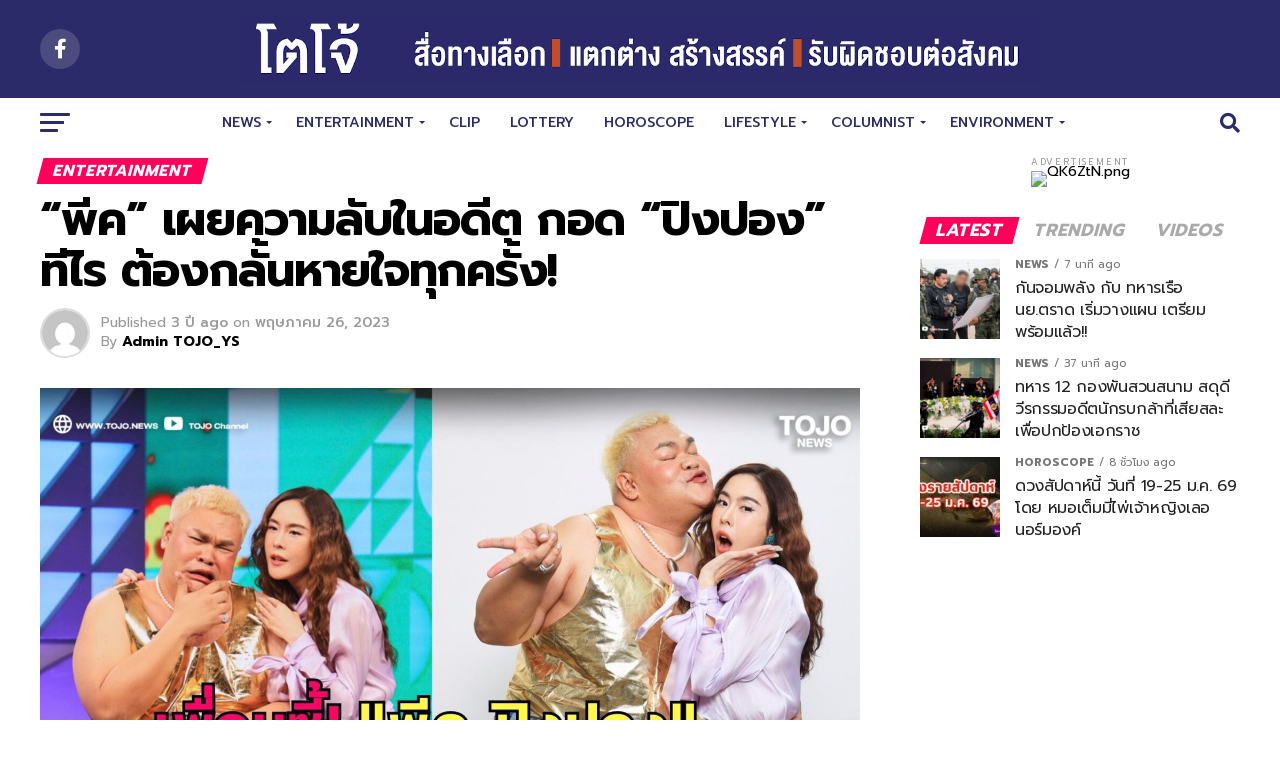

--- FILE ---
content_type: text/html; charset=UTF-8
request_url: https://tojo.news/entertainment-1006/
body_size: 32320
content:
<!DOCTYPE html>
<html lang="th">
<head>
<meta charset="UTF-8" >
<meta name="viewport" id="viewport" content="width=device-width, initial-scale=1.0, maximum-scale=1.0, minimum-scale=1.0, user-scalable=no" />
<link rel="pingback" href="https://tojo.news/xmlrpc.php" />
<meta property="og:type" content="article" />
					<meta property="og:image" content="https://tojo.news/wp-content/uploads/2023/05/cover-news-1-1-1000x600.jpg" />
		<meta name="twitter:image" content="https://tojo.news/wp-content/uploads/2023/05/cover-news-1-1-1000x600.jpg" />
	<meta property="og:url" content="https://tojo.news/entertainment-1006/" />
<meta property="og:title" content="“พีค” เผยความลับในอดีต กอด “ปิงปอง” ทีไร ต้องกลั้นหายใจทุกครั้ง!" />
<meta property="og:description" content="มาเผากันจนเกรียมอีกคู่แล้วค่ะซิส สำหรับคู่เพื่อนซี้สุดฮ [&hellip;]" />
<meta name="twitter:card" content="summary">
<meta name="twitter:url" content="https://tojo.news/entertainment-1006/">
<meta name="twitter:title" content="“พีค” เผยความลับในอดีต กอด “ปิงปอง” ทีไร ต้องกลั้นหายใจทุกครั้ง!">
<meta name="twitter:description" content="มาเผากันจนเกรียมอีกคู่แล้วค่ะซิส สำหรับคู่เพื่อนซี้สุดฮ [&hellip;]">
<meta name='robots' content='index, follow, max-image-preview:large, max-snippet:-1, max-video-preview:-1' />
<!-- Jetpack Site Verification Tags -->
<meta name="google-site-verification" content="nnnd-cB3dM1YtC36JEgcpKarMpo9nm8fJTTjXqcM8Vo" />

	<!-- This site is optimized with the Yoast SEO plugin v20.2.1 - https://yoast.com/wordpress/plugins/seo/ -->
	<title>“พีค” เผยความลับในอดีต กอด “ปิงปอง” ทีไร ต้องกลั้นหายใจทุกครั้ง! - TOJO News</title>
	<meta name="description" content="เผากันจนเกรียมอีกคู่แล้วค่ะซิส สำหรับคู่เพื่อนซี้สุดฮาสุดน่ารักอย่าง “พีค-ภัทรศยา เครือสุวรรณศิริ” และ “ปิงปอง-ธงชัย ทองกันทม”" />
	<link rel="canonical" href="https://tojo.news/entertainment-1006/" />
	<meta property="og:locale" content="th_TH" />
	<meta property="og:type" content="article" />
	<meta property="og:title" content="“พีค” เผยความลับในอดีต กอด “ปิงปอง” ทีไร ต้องกลั้นหายใจทุกครั้ง! - TOJO News" />
	<meta property="og:description" content="เผากันจนเกรียมอีกคู่แล้วค่ะซิส สำหรับคู่เพื่อนซี้สุดฮาสุดน่ารักอย่าง “พีค-ภัทรศยา เครือสุวรรณศิริ” และ “ปิงปอง-ธงชัย ทองกันทม”" />
	<meta property="og:url" content="https://tojo.news/entertainment-1006/" />
	<meta property="og:site_name" content="TOJO News" />
	<meta property="article:published_time" content="2023-05-26T14:40:56+00:00" />
	<meta property="article:modified_time" content="2023-05-26T14:41:04+00:00" />
	<meta property="og:image" content="https://tojo.news/wp-content/uploads/2023/05/cover-news-1-1.jpg" />
	<meta property="og:image:width" content="1920" />
	<meta property="og:image:height" content="1080" />
	<meta property="og:image:type" content="image/jpeg" />
	<meta name="author" content="Admin TOJO_YS" />
	<meta name="twitter:card" content="summary_large_image" />
	<meta name="twitter:label1" content="Written by" />
	<meta name="twitter:data1" content="Admin TOJO_YS" />
	<meta name="twitter:label2" content="Est. reading time" />
	<meta name="twitter:data2" content="2 นาที" />
	<script type="application/ld+json" class="yoast-schema-graph">{"@context":"https://schema.org","@graph":[{"@type":"WebPage","@id":"https://tojo.news/entertainment-1006/","url":"https://tojo.news/entertainment-1006/","name":"“พีค” เผยความลับในอดีต กอด “ปิงปอง” ทีไร ต้องกลั้นหายใจทุกครั้ง! - TOJO News","isPartOf":{"@id":"https://tojo.news/#website"},"primaryImageOfPage":{"@id":"https://tojo.news/entertainment-1006/#primaryimage"},"image":{"@id":"https://tojo.news/entertainment-1006/#primaryimage"},"thumbnailUrl":"https://tojo.news/wp-content/uploads/2023/05/cover-news-1-1.jpg","datePublished":"2023-05-26T14:40:56+00:00","dateModified":"2023-05-26T14:41:04+00:00","author":{"@id":"https://tojo.news/#/schema/person/89735348e05fd04b2a7a38598ef2071c"},"description":"เผากันจนเกรียมอีกคู่แล้วค่ะซิส สำหรับคู่เพื่อนซี้สุดฮาสุดน่ารักอย่าง “พีค-ภัทรศยา เครือสุวรรณศิริ” และ “ปิงปอง-ธงชัย ทองกันทม”","breadcrumb":{"@id":"https://tojo.news/entertainment-1006/#breadcrumb"},"inLanguage":"th","potentialAction":[{"@type":"ReadAction","target":["https://tojo.news/entertainment-1006/"]}]},{"@type":"ImageObject","inLanguage":"th","@id":"https://tojo.news/entertainment-1006/#primaryimage","url":"https://tojo.news/wp-content/uploads/2023/05/cover-news-1-1.jpg","contentUrl":"https://tojo.news/wp-content/uploads/2023/05/cover-news-1-1.jpg","width":1920,"height":1080},{"@type":"BreadcrumbList","@id":"https://tojo.news/entertainment-1006/#breadcrumb","itemListElement":[{"@type":"ListItem","position":1,"name":"Home","item":"https://tojo.news/"},{"@type":"ListItem","position":2,"name":"“พีค” เผยความลับในอดีต กอด “ปิงปอง” ทีไร ต้องกลั้นหายใจทุกครั้ง!"}]},{"@type":"WebSite","@id":"https://tojo.news/#website","url":"https://tojo.news/","name":"TOJO News","description":"","potentialAction":[{"@type":"SearchAction","target":{"@type":"EntryPoint","urlTemplate":"https://tojo.news/?s={search_term_string}"},"query-input":"required name=search_term_string"}],"inLanguage":"th"},{"@type":"Person","@id":"https://tojo.news/#/schema/person/89735348e05fd04b2a7a38598ef2071c","name":"Admin TOJO_YS","image":{"@type":"ImageObject","inLanguage":"th","@id":"https://tojo.news/#/schema/person/image/","url":"https://secure.gravatar.com/avatar/84a9c24c46ea14251d86dc5f4d9f2726?s=96&d=mm&r=g","contentUrl":"https://secure.gravatar.com/avatar/84a9c24c46ea14251d86dc5f4d9f2726?s=96&d=mm&r=g","caption":"Admin TOJO_YS"},"url":"https://tojo.news/author/yamme14/"}]}</script>
	<!-- / Yoast SEO plugin. -->


<link rel='dns-prefetch' href='//www.googletagmanager.com' />
<link rel='dns-prefetch' href='//ajax.googleapis.com' />
<link rel='dns-prefetch' href='//fonts.googleapis.com' />
<link rel='dns-prefetch' href='//use.fontawesome.com' />
<link rel='dns-prefetch' href='//pagead2.googlesyndication.com' />
<link rel="alternate" type="application/rss+xml" title="TOJO News &raquo; ฟีด" href="https://tojo.news/feed/" />
<link rel="alternate" type="application/rss+xml" title="TOJO News &raquo; ฟีดความเห็น" href="https://tojo.news/comments/feed/" />
<script type="text/javascript">
/* <![CDATA[ */
window._wpemojiSettings = {"baseUrl":"https:\/\/s.w.org\/images\/core\/emoji\/15.0.3\/72x72\/","ext":".png","svgUrl":"https:\/\/s.w.org\/images\/core\/emoji\/15.0.3\/svg\/","svgExt":".svg","source":{"concatemoji":"https:\/\/tojo.news\/wp-includes\/js\/wp-emoji-release.min.js?ver=6.6.4"}};
/*! This file is auto-generated */
!function(i,n){var o,s,e;function c(e){try{var t={supportTests:e,timestamp:(new Date).valueOf()};sessionStorage.setItem(o,JSON.stringify(t))}catch(e){}}function p(e,t,n){e.clearRect(0,0,e.canvas.width,e.canvas.height),e.fillText(t,0,0);var t=new Uint32Array(e.getImageData(0,0,e.canvas.width,e.canvas.height).data),r=(e.clearRect(0,0,e.canvas.width,e.canvas.height),e.fillText(n,0,0),new Uint32Array(e.getImageData(0,0,e.canvas.width,e.canvas.height).data));return t.every(function(e,t){return e===r[t]})}function u(e,t,n){switch(t){case"flag":return n(e,"\ud83c\udff3\ufe0f\u200d\u26a7\ufe0f","\ud83c\udff3\ufe0f\u200b\u26a7\ufe0f")?!1:!n(e,"\ud83c\uddfa\ud83c\uddf3","\ud83c\uddfa\u200b\ud83c\uddf3")&&!n(e,"\ud83c\udff4\udb40\udc67\udb40\udc62\udb40\udc65\udb40\udc6e\udb40\udc67\udb40\udc7f","\ud83c\udff4\u200b\udb40\udc67\u200b\udb40\udc62\u200b\udb40\udc65\u200b\udb40\udc6e\u200b\udb40\udc67\u200b\udb40\udc7f");case"emoji":return!n(e,"\ud83d\udc26\u200d\u2b1b","\ud83d\udc26\u200b\u2b1b")}return!1}function f(e,t,n){var r="undefined"!=typeof WorkerGlobalScope&&self instanceof WorkerGlobalScope?new OffscreenCanvas(300,150):i.createElement("canvas"),a=r.getContext("2d",{willReadFrequently:!0}),o=(a.textBaseline="top",a.font="600 32px Arial",{});return e.forEach(function(e){o[e]=t(a,e,n)}),o}function t(e){var t=i.createElement("script");t.src=e,t.defer=!0,i.head.appendChild(t)}"undefined"!=typeof Promise&&(o="wpEmojiSettingsSupports",s=["flag","emoji"],n.supports={everything:!0,everythingExceptFlag:!0},e=new Promise(function(e){i.addEventListener("DOMContentLoaded",e,{once:!0})}),new Promise(function(t){var n=function(){try{var e=JSON.parse(sessionStorage.getItem(o));if("object"==typeof e&&"number"==typeof e.timestamp&&(new Date).valueOf()<e.timestamp+604800&&"object"==typeof e.supportTests)return e.supportTests}catch(e){}return null}();if(!n){if("undefined"!=typeof Worker&&"undefined"!=typeof OffscreenCanvas&&"undefined"!=typeof URL&&URL.createObjectURL&&"undefined"!=typeof Blob)try{var e="postMessage("+f.toString()+"("+[JSON.stringify(s),u.toString(),p.toString()].join(",")+"));",r=new Blob([e],{type:"text/javascript"}),a=new Worker(URL.createObjectURL(r),{name:"wpTestEmojiSupports"});return void(a.onmessage=function(e){c(n=e.data),a.terminate(),t(n)})}catch(e){}c(n=f(s,u,p))}t(n)}).then(function(e){for(var t in e)n.supports[t]=e[t],n.supports.everything=n.supports.everything&&n.supports[t],"flag"!==t&&(n.supports.everythingExceptFlag=n.supports.everythingExceptFlag&&n.supports[t]);n.supports.everythingExceptFlag=n.supports.everythingExceptFlag&&!n.supports.flag,n.DOMReady=!1,n.readyCallback=function(){n.DOMReady=!0}}).then(function(){return e}).then(function(){var e;n.supports.everything||(n.readyCallback(),(e=n.source||{}).concatemoji?t(e.concatemoji):e.wpemoji&&e.twemoji&&(t(e.twemoji),t(e.wpemoji)))}))}((window,document),window._wpemojiSettings);
/* ]]> */
</script>

<style id='wp-emoji-styles-inline-css' type='text/css'>

	img.wp-smiley, img.emoji {
		display: inline !important;
		border: none !important;
		box-shadow: none !important;
		height: 1em !important;
		width: 1em !important;
		margin: 0 0.07em !important;
		vertical-align: -0.1em !important;
		background: none !important;
		padding: 0 !important;
	}
</style>
<link rel='stylesheet' id='wp-block-library-css' href='https://c0.wp.com/c/6.6.4/wp-includes/css/dist/block-library/style.min.css' type='text/css' media='all' />
<style id='wp-block-library-inline-css' type='text/css'>
.has-text-align-justify{text-align:justify;}
</style>
<style id='classic-theme-styles-inline-css' type='text/css'>
/*! This file is auto-generated */
.wp-block-button__link{color:#fff;background-color:#32373c;border-radius:9999px;box-shadow:none;text-decoration:none;padding:calc(.667em + 2px) calc(1.333em + 2px);font-size:1.125em}.wp-block-file__button{background:#32373c;color:#fff;text-decoration:none}
</style>
<style id='global-styles-inline-css' type='text/css'>
:root{--wp--preset--aspect-ratio--square: 1;--wp--preset--aspect-ratio--4-3: 4/3;--wp--preset--aspect-ratio--3-4: 3/4;--wp--preset--aspect-ratio--3-2: 3/2;--wp--preset--aspect-ratio--2-3: 2/3;--wp--preset--aspect-ratio--16-9: 16/9;--wp--preset--aspect-ratio--9-16: 9/16;--wp--preset--color--black: #000000;--wp--preset--color--cyan-bluish-gray: #abb8c3;--wp--preset--color--white: #ffffff;--wp--preset--color--pale-pink: #f78da7;--wp--preset--color--vivid-red: #cf2e2e;--wp--preset--color--luminous-vivid-orange: #ff6900;--wp--preset--color--luminous-vivid-amber: #fcb900;--wp--preset--color--light-green-cyan: #7bdcb5;--wp--preset--color--vivid-green-cyan: #00d084;--wp--preset--color--pale-cyan-blue: #8ed1fc;--wp--preset--color--vivid-cyan-blue: #0693e3;--wp--preset--color--vivid-purple: #9b51e0;--wp--preset--gradient--vivid-cyan-blue-to-vivid-purple: linear-gradient(135deg,rgba(6,147,227,1) 0%,rgb(155,81,224) 100%);--wp--preset--gradient--light-green-cyan-to-vivid-green-cyan: linear-gradient(135deg,rgb(122,220,180) 0%,rgb(0,208,130) 100%);--wp--preset--gradient--luminous-vivid-amber-to-luminous-vivid-orange: linear-gradient(135deg,rgba(252,185,0,1) 0%,rgba(255,105,0,1) 100%);--wp--preset--gradient--luminous-vivid-orange-to-vivid-red: linear-gradient(135deg,rgba(255,105,0,1) 0%,rgb(207,46,46) 100%);--wp--preset--gradient--very-light-gray-to-cyan-bluish-gray: linear-gradient(135deg,rgb(238,238,238) 0%,rgb(169,184,195) 100%);--wp--preset--gradient--cool-to-warm-spectrum: linear-gradient(135deg,rgb(74,234,220) 0%,rgb(151,120,209) 20%,rgb(207,42,186) 40%,rgb(238,44,130) 60%,rgb(251,105,98) 80%,rgb(254,248,76) 100%);--wp--preset--gradient--blush-light-purple: linear-gradient(135deg,rgb(255,206,236) 0%,rgb(152,150,240) 100%);--wp--preset--gradient--blush-bordeaux: linear-gradient(135deg,rgb(254,205,165) 0%,rgb(254,45,45) 50%,rgb(107,0,62) 100%);--wp--preset--gradient--luminous-dusk: linear-gradient(135deg,rgb(255,203,112) 0%,rgb(199,81,192) 50%,rgb(65,88,208) 100%);--wp--preset--gradient--pale-ocean: linear-gradient(135deg,rgb(255,245,203) 0%,rgb(182,227,212) 50%,rgb(51,167,181) 100%);--wp--preset--gradient--electric-grass: linear-gradient(135deg,rgb(202,248,128) 0%,rgb(113,206,126) 100%);--wp--preset--gradient--midnight: linear-gradient(135deg,rgb(2,3,129) 0%,rgb(40,116,252) 100%);--wp--preset--font-size--small: 13px;--wp--preset--font-size--medium: 20px;--wp--preset--font-size--large: 36px;--wp--preset--font-size--x-large: 42px;--wp--preset--spacing--20: 0.44rem;--wp--preset--spacing--30: 0.67rem;--wp--preset--spacing--40: 1rem;--wp--preset--spacing--50: 1.5rem;--wp--preset--spacing--60: 2.25rem;--wp--preset--spacing--70: 3.38rem;--wp--preset--spacing--80: 5.06rem;--wp--preset--shadow--natural: 6px 6px 9px rgba(0, 0, 0, 0.2);--wp--preset--shadow--deep: 12px 12px 50px rgba(0, 0, 0, 0.4);--wp--preset--shadow--sharp: 6px 6px 0px rgba(0, 0, 0, 0.2);--wp--preset--shadow--outlined: 6px 6px 0px -3px rgba(255, 255, 255, 1), 6px 6px rgba(0, 0, 0, 1);--wp--preset--shadow--crisp: 6px 6px 0px rgba(0, 0, 0, 1);}:where(.is-layout-flex){gap: 0.5em;}:where(.is-layout-grid){gap: 0.5em;}body .is-layout-flex{display: flex;}.is-layout-flex{flex-wrap: wrap;align-items: center;}.is-layout-flex > :is(*, div){margin: 0;}body .is-layout-grid{display: grid;}.is-layout-grid > :is(*, div){margin: 0;}:where(.wp-block-columns.is-layout-flex){gap: 2em;}:where(.wp-block-columns.is-layout-grid){gap: 2em;}:where(.wp-block-post-template.is-layout-flex){gap: 1.25em;}:where(.wp-block-post-template.is-layout-grid){gap: 1.25em;}.has-black-color{color: var(--wp--preset--color--black) !important;}.has-cyan-bluish-gray-color{color: var(--wp--preset--color--cyan-bluish-gray) !important;}.has-white-color{color: var(--wp--preset--color--white) !important;}.has-pale-pink-color{color: var(--wp--preset--color--pale-pink) !important;}.has-vivid-red-color{color: var(--wp--preset--color--vivid-red) !important;}.has-luminous-vivid-orange-color{color: var(--wp--preset--color--luminous-vivid-orange) !important;}.has-luminous-vivid-amber-color{color: var(--wp--preset--color--luminous-vivid-amber) !important;}.has-light-green-cyan-color{color: var(--wp--preset--color--light-green-cyan) !important;}.has-vivid-green-cyan-color{color: var(--wp--preset--color--vivid-green-cyan) !important;}.has-pale-cyan-blue-color{color: var(--wp--preset--color--pale-cyan-blue) !important;}.has-vivid-cyan-blue-color{color: var(--wp--preset--color--vivid-cyan-blue) !important;}.has-vivid-purple-color{color: var(--wp--preset--color--vivid-purple) !important;}.has-black-background-color{background-color: var(--wp--preset--color--black) !important;}.has-cyan-bluish-gray-background-color{background-color: var(--wp--preset--color--cyan-bluish-gray) !important;}.has-white-background-color{background-color: var(--wp--preset--color--white) !important;}.has-pale-pink-background-color{background-color: var(--wp--preset--color--pale-pink) !important;}.has-vivid-red-background-color{background-color: var(--wp--preset--color--vivid-red) !important;}.has-luminous-vivid-orange-background-color{background-color: var(--wp--preset--color--luminous-vivid-orange) !important;}.has-luminous-vivid-amber-background-color{background-color: var(--wp--preset--color--luminous-vivid-amber) !important;}.has-light-green-cyan-background-color{background-color: var(--wp--preset--color--light-green-cyan) !important;}.has-vivid-green-cyan-background-color{background-color: var(--wp--preset--color--vivid-green-cyan) !important;}.has-pale-cyan-blue-background-color{background-color: var(--wp--preset--color--pale-cyan-blue) !important;}.has-vivid-cyan-blue-background-color{background-color: var(--wp--preset--color--vivid-cyan-blue) !important;}.has-vivid-purple-background-color{background-color: var(--wp--preset--color--vivid-purple) !important;}.has-black-border-color{border-color: var(--wp--preset--color--black) !important;}.has-cyan-bluish-gray-border-color{border-color: var(--wp--preset--color--cyan-bluish-gray) !important;}.has-white-border-color{border-color: var(--wp--preset--color--white) !important;}.has-pale-pink-border-color{border-color: var(--wp--preset--color--pale-pink) !important;}.has-vivid-red-border-color{border-color: var(--wp--preset--color--vivid-red) !important;}.has-luminous-vivid-orange-border-color{border-color: var(--wp--preset--color--luminous-vivid-orange) !important;}.has-luminous-vivid-amber-border-color{border-color: var(--wp--preset--color--luminous-vivid-amber) !important;}.has-light-green-cyan-border-color{border-color: var(--wp--preset--color--light-green-cyan) !important;}.has-vivid-green-cyan-border-color{border-color: var(--wp--preset--color--vivid-green-cyan) !important;}.has-pale-cyan-blue-border-color{border-color: var(--wp--preset--color--pale-cyan-blue) !important;}.has-vivid-cyan-blue-border-color{border-color: var(--wp--preset--color--vivid-cyan-blue) !important;}.has-vivid-purple-border-color{border-color: var(--wp--preset--color--vivid-purple) !important;}.has-vivid-cyan-blue-to-vivid-purple-gradient-background{background: var(--wp--preset--gradient--vivid-cyan-blue-to-vivid-purple) !important;}.has-light-green-cyan-to-vivid-green-cyan-gradient-background{background: var(--wp--preset--gradient--light-green-cyan-to-vivid-green-cyan) !important;}.has-luminous-vivid-amber-to-luminous-vivid-orange-gradient-background{background: var(--wp--preset--gradient--luminous-vivid-amber-to-luminous-vivid-orange) !important;}.has-luminous-vivid-orange-to-vivid-red-gradient-background{background: var(--wp--preset--gradient--luminous-vivid-orange-to-vivid-red) !important;}.has-very-light-gray-to-cyan-bluish-gray-gradient-background{background: var(--wp--preset--gradient--very-light-gray-to-cyan-bluish-gray) !important;}.has-cool-to-warm-spectrum-gradient-background{background: var(--wp--preset--gradient--cool-to-warm-spectrum) !important;}.has-blush-light-purple-gradient-background{background: var(--wp--preset--gradient--blush-light-purple) !important;}.has-blush-bordeaux-gradient-background{background: var(--wp--preset--gradient--blush-bordeaux) !important;}.has-luminous-dusk-gradient-background{background: var(--wp--preset--gradient--luminous-dusk) !important;}.has-pale-ocean-gradient-background{background: var(--wp--preset--gradient--pale-ocean) !important;}.has-electric-grass-gradient-background{background: var(--wp--preset--gradient--electric-grass) !important;}.has-midnight-gradient-background{background: var(--wp--preset--gradient--midnight) !important;}.has-small-font-size{font-size: var(--wp--preset--font-size--small) !important;}.has-medium-font-size{font-size: var(--wp--preset--font-size--medium) !important;}.has-large-font-size{font-size: var(--wp--preset--font-size--large) !important;}.has-x-large-font-size{font-size: var(--wp--preset--font-size--x-large) !important;}
:where(.wp-block-post-template.is-layout-flex){gap: 1.25em;}:where(.wp-block-post-template.is-layout-grid){gap: 1.25em;}
:where(.wp-block-columns.is-layout-flex){gap: 2em;}:where(.wp-block-columns.is-layout-grid){gap: 2em;}
:root :where(.wp-block-pullquote){font-size: 1.5em;line-height: 1.6;}
</style>
<link rel='stylesheet' id='theiaPostSlider-css' href='https://tojo.news/wp-content/plugins/theia-post-slider-premium/dist/css/font-theme.css?ver=2.3.2' type='text/css' media='all' />
<style id='theiaPostSlider-inline-css' type='text/css'>


				.theiaPostSlider_nav.fontTheme ._title,
				.theiaPostSlider_nav.fontTheme ._text {
					line-height: 48px;
				}

				.theiaPostSlider_nav.fontTheme ._button,
				.theiaPostSlider_nav.fontTheme ._button svg {
					color: #f08100;
					fill: #f08100;
				}

				.theiaPostSlider_nav.fontTheme ._button ._2 span {
					font-size: 48px;
					line-height: 48px;
				}

				.theiaPostSlider_nav.fontTheme ._button ._2 svg {
					width: 48px;
				}

				.theiaPostSlider_nav.fontTheme ._button:hover,
				.theiaPostSlider_nav.fontTheme ._button:focus,
				.theiaPostSlider_nav.fontTheme ._button:hover svg,
				.theiaPostSlider_nav.fontTheme ._button:focus svg {
					color: #ffa338;
					fill: #ffa338;
				}

				.theiaPostSlider_nav.fontTheme ._disabled,
                .theiaPostSlider_nav.fontTheme ._disabled svg {
					color: #777777 !important;
					fill: #777777 !important;
				}
			
</style>
<link rel='stylesheet' id='theiaPostSlider-font-css' href='https://tojo.news/wp-content/plugins/theia-post-slider-premium/assets/fonts/style.css?ver=2.3.2' type='text/css' media='all' />
<link rel='stylesheet' id='ppress-frontend-css' href='https://tojo.news/wp-content/plugins/wp-user-avatar/assets/css/frontend.min.css?ver=4.8.0' type='text/css' media='all' />
<link rel='stylesheet' id='ppress-flatpickr-css' href='https://tojo.news/wp-content/plugins/wp-user-avatar/assets/flatpickr/flatpickr.min.css?ver=4.8.0' type='text/css' media='all' />
<link rel='stylesheet' id='ppress-select2-css' href='https://tojo.news/wp-content/plugins/wp-user-avatar/assets/select2/select2.min.css?ver=6.6.4' type='text/css' media='all' />
<link rel='stylesheet' id='ql-jquery-ui-css' href='//ajax.googleapis.com/ajax/libs/jqueryui/1.12.1/themes/smoothness/jquery-ui.css?ver=6.6.4' type='text/css' media='all' />
<link rel='stylesheet' id='wpforms-full-css' href='https://tojo.news/wp-content/plugins/wpforms-lite/assets/css/wpforms-full.css?ver=1.6.1' type='text/css' media='all' />
<link rel='stylesheet' id='a016fb401-css' href='https://tojo.news/wp-content/uploads/essential-addons-elementor/734e5f942.min.css?ver=1768779409' type='text/css' media='all' />
<link rel='stylesheet' id='reviewer-photoswipe-css' href='https://tojo.news/wp-content/plugins/reviewer/public/assets/css/photoswipe.css?ver=3.14.2' type='text/css' media='all' />
<link rel='stylesheet' id='dashicons-css' href='https://c0.wp.com/c/6.6.4/wp-includes/css/dashicons.min.css' type='text/css' media='all' />
<link rel='stylesheet' id='reviewer-public-css' href='https://tojo.news/wp-content/plugins/reviewer/public/assets/css/reviewer-public.css?ver=3.14.2' type='text/css' media='all' />
<link rel='stylesheet' id='mvp-custom-style-css' href='https://tojo.news/wp-content/themes/zox-news/style.css?ver=6.6.4' type='text/css' media='all' />
<style id='mvp-custom-style-inline-css' type='text/css'>


#mvp-wallpaper {
	background: url() no-repeat 50% 0;
	}

#mvp-foot-copy a {
	color: #0be6af;
	}

#mvp-content-main p a,
.mvp-post-add-main p a {
	box-shadow: inset 0 -4px 0 #0be6af;
	}

#mvp-content-main p a:hover,
.mvp-post-add-main p a:hover {
	background: #0be6af;
	}

a,
a:visited,
.post-info-name a,
.woocommerce .woocommerce-breadcrumb a {
	color: #ff005b;
	}

#mvp-side-wrap a:hover {
	color: #ff005b;
	}

.mvp-fly-top:hover,
.mvp-vid-box-wrap,
ul.mvp-soc-mob-list li.mvp-soc-mob-com {
	background: #0be6af;
	}

nav.mvp-fly-nav-menu ul li.menu-item-has-children:after,
.mvp-feat1-left-wrap span.mvp-cd-cat,
.mvp-widget-feat1-top-story span.mvp-cd-cat,
.mvp-widget-feat2-left-cont span.mvp-cd-cat,
.mvp-widget-dark-feat span.mvp-cd-cat,
.mvp-widget-dark-sub span.mvp-cd-cat,
.mvp-vid-wide-text span.mvp-cd-cat,
.mvp-feat2-top-text span.mvp-cd-cat,
.mvp-feat3-main-story span.mvp-cd-cat,
.mvp-feat3-sub-text span.mvp-cd-cat,
.mvp-feat4-main-text span.mvp-cd-cat,
.woocommerce-message:before,
.woocommerce-info:before,
.woocommerce-message:before {
	color: #0be6af;
	}

#searchform input,
.mvp-authors-name {
	border-bottom: 1px solid #0be6af;
	}

.mvp-fly-top:hover {
	border-top: 1px solid #0be6af;
	border-left: 1px solid #0be6af;
	border-bottom: 1px solid #0be6af;
	}

.woocommerce .widget_price_filter .ui-slider .ui-slider-handle,
.woocommerce #respond input#submit.alt,
.woocommerce a.button.alt,
.woocommerce button.button.alt,
.woocommerce input.button.alt,
.woocommerce #respond input#submit.alt:hover,
.woocommerce a.button.alt:hover,
.woocommerce button.button.alt:hover,
.woocommerce input.button.alt:hover {
	background-color: #0be6af;
	}

.woocommerce-error,
.woocommerce-info,
.woocommerce-message {
	border-top-color: #0be6af;
	}

ul.mvp-feat1-list-buts li.active span.mvp-feat1-list-but,
span.mvp-widget-home-title,
span.mvp-post-cat,
span.mvp-feat1-pop-head {
	background: #ff005b;
	}

.woocommerce span.onsale {
	background-color: #ff005b;
	}

.mvp-widget-feat2-side-more-but,
.woocommerce .star-rating span:before,
span.mvp-prev-next-label,
.mvp-cat-date-wrap .sticky {
	color: #ff005b !important;
	}

#mvp-main-nav-top,
#mvp-fly-wrap,
.mvp-soc-mob-right,
#mvp-main-nav-small-cont {
	background: #2b2b69;
	}

#mvp-main-nav-small .mvp-fly-but-wrap span,
#mvp-main-nav-small .mvp-search-but-wrap span,
.mvp-nav-top-left .mvp-fly-but-wrap span,
#mvp-fly-wrap .mvp-fly-but-wrap span {
	background: #555555;
	}

.mvp-nav-top-right .mvp-nav-search-but,
span.mvp-fly-soc-head,
.mvp-soc-mob-right i,
#mvp-main-nav-small span.mvp-nav-search-but,
#mvp-main-nav-small .mvp-nav-menu ul li a  {
	color: #555555;
	}

#mvp-main-nav-small .mvp-nav-menu ul li.menu-item-has-children a:after {
	border-color: #555555 transparent transparent transparent;
	}

#mvp-nav-top-wrap span.mvp-nav-search-but:hover,
#mvp-main-nav-small span.mvp-nav-search-but:hover {
	color: #0be6af;
	}

#mvp-nav-top-wrap .mvp-fly-but-wrap:hover span,
#mvp-main-nav-small .mvp-fly-but-wrap:hover span,
span.mvp-woo-cart-num:hover {
	background: #0be6af;
	}

#mvp-main-nav-bot-cont {
	background: #ffffff;
	}

#mvp-nav-bot-wrap .mvp-fly-but-wrap span,
#mvp-nav-bot-wrap .mvp-search-but-wrap span {
	background: #2b2b69;
	}

#mvp-nav-bot-wrap span.mvp-nav-search-but,
#mvp-nav-bot-wrap .mvp-nav-menu ul li a {
	color: #2b2b69;
	}

#mvp-nav-bot-wrap .mvp-nav-menu ul li.menu-item-has-children a:after {
	border-color: #2b2b69 transparent transparent transparent;
	}

.mvp-nav-menu ul li:hover a {
	border-bottom: 5px solid #0be6af;
	}

#mvp-nav-bot-wrap .mvp-fly-but-wrap:hover span {
	background: #0be6af;
	}

#mvp-nav-bot-wrap span.mvp-nav-search-but:hover {
	color: #0be6af;
	}

body,
.mvp-feat1-feat-text p,
.mvp-feat2-top-text p,
.mvp-feat3-main-text p,
.mvp-feat3-sub-text p,
#searchform input,
.mvp-author-info-text,
span.mvp-post-excerpt,
.mvp-nav-menu ul li ul.sub-menu li a,
nav.mvp-fly-nav-menu ul li a,
.mvp-ad-label,
span.mvp-feat-caption,
.mvp-post-tags a,
.mvp-post-tags a:visited,
span.mvp-author-box-name a,
#mvp-author-box-text p,
.mvp-post-gallery-text p,
ul.mvp-soc-mob-list li span,
#comments,
h3#reply-title,
h2.comments,
#mvp-foot-copy p,
span.mvp-fly-soc-head,
.mvp-post-tags-header,
span.mvp-prev-next-label,
span.mvp-post-add-link-but,
#mvp-comments-button a,
#mvp-comments-button span.mvp-comment-but-text,
.woocommerce ul.product_list_widget span.product-title,
.woocommerce ul.product_list_widget li a,
.woocommerce #reviews #comments ol.commentlist li .comment-text p.meta,
.woocommerce div.product p.price,
.woocommerce div.product p.price ins,
.woocommerce div.product p.price del,
.woocommerce ul.products li.product .price del,
.woocommerce ul.products li.product .price ins,
.woocommerce ul.products li.product .price,
.woocommerce #respond input#submit,
.woocommerce a.button,
.woocommerce button.button,
.woocommerce input.button,
.woocommerce .widget_price_filter .price_slider_amount .button,
.woocommerce span.onsale,
.woocommerce-review-link,
#woo-content p.woocommerce-result-count,
.woocommerce div.product .woocommerce-tabs ul.tabs li a,
a.mvp-inf-more-but,
span.mvp-cont-read-but,
span.mvp-cd-cat,
span.mvp-cd-date,
.mvp-feat4-main-text p,
span.mvp-woo-cart-num,
span.mvp-widget-home-title2,
.wp-caption,
#mvp-content-main p.wp-caption-text,
.gallery-caption,
.mvp-post-add-main p.wp-caption-text,
#bbpress-forums,
#bbpress-forums p,
.protected-post-form input,
#mvp-feat6-text p {
	font-family: 'Prompt', sans-serif;
	}

.mvp-blog-story-text p,
span.mvp-author-page-desc,
#mvp-404 p,
.mvp-widget-feat1-bot-text p,
.mvp-widget-feat2-left-text p,
.mvp-flex-story-text p,
.mvp-search-text p,
#mvp-content-main p,
.mvp-post-add-main p,
#mvp-content-main ul li,
#mvp-content-main ol li,
.rwp-summary,
.rwp-u-review__comment,
.mvp-feat5-mid-main-text p,
.mvp-feat5-small-main-text p,
#mvp-content-main .wp-block-button__link,
.wp-block-audio figcaption,
.wp-block-video figcaption,
.wp-block-embed figcaption,
.wp-block-verse pre,
pre.wp-block-verse {
	font-family: 'Prompt', sans-serif;
	}

.mvp-nav-menu ul li a,
#mvp-foot-menu ul li a {
	font-family: 'Prompt', sans-serif;
	}


.mvp-feat1-sub-text h2,
.mvp-feat1-pop-text h2,
.mvp-feat1-list-text h2,
.mvp-widget-feat1-top-text h2,
.mvp-widget-feat1-bot-text h2,
.mvp-widget-dark-feat-text h2,
.mvp-widget-dark-sub-text h2,
.mvp-widget-feat2-left-text h2,
.mvp-widget-feat2-right-text h2,
.mvp-blog-story-text h2,
.mvp-flex-story-text h2,
.mvp-vid-wide-more-text p,
.mvp-prev-next-text p,
.mvp-related-text,
.mvp-post-more-text p,
h2.mvp-authors-latest a,
.mvp-feat2-bot-text h2,
.mvp-feat3-sub-text h2,
.mvp-feat3-main-text h2,
.mvp-feat4-main-text h2,
.mvp-feat5-text h2,
.mvp-feat5-mid-main-text h2,
.mvp-feat5-small-main-text h2,
.mvp-feat5-mid-sub-text h2,
#mvp-feat6-text h2,
.alp-related-posts-wrapper .alp-related-post .post-title {
	font-family: 'Prompt', sans-serif;
	}

.mvp-feat2-top-text h2,
.mvp-feat1-feat-text h2,
h1.mvp-post-title,
h1.mvp-post-title-wide,
.mvp-drop-nav-title h4,
#mvp-content-main blockquote p,
.mvp-post-add-main blockquote p,
#mvp-content-main p.has-large-font-size,
#mvp-404 h1,
#woo-content h1.page-title,
.woocommerce div.product .product_title,
.woocommerce ul.products li.product h3,
.alp-related-posts .current .post-title {
	font-family: 'Prompt', sans-serif;
	}

span.mvp-feat1-pop-head,
.mvp-feat1-pop-text:before,
span.mvp-feat1-list-but,
span.mvp-widget-home-title,
.mvp-widget-feat2-side-more,
span.mvp-post-cat,
span.mvp-page-head,
h1.mvp-author-top-head,
.mvp-authors-name,
#mvp-content-main h1,
#mvp-content-main h2,
#mvp-content-main h3,
#mvp-content-main h4,
#mvp-content-main h5,
#mvp-content-main h6,
.woocommerce .related h2,
.woocommerce div.product .woocommerce-tabs .panel h2,
.woocommerce div.product .product_title,
.mvp-feat5-side-list .mvp-feat1-list-img:after {
	font-family: 'Prompt', sans-serif;
	}

	

	#mvp-leader-wrap {
		position: relative;
		}
	#mvp-site-main {
		margin-top: 0;
		}
	#mvp-leader-wrap {
		top: 0 !important;
		}
		

	.mvp-nav-links {
		display: none;
		}
		

	@media screen and (max-width: 479px) {
		.single #mvp-content-body-top {
			max-height: 400px;
			}
		.single .mvp-cont-read-but-wrap {
			display: inline;
			}
		}
		

	.alp-advert {
		display: none;
	}
	.alp-related-posts-wrapper .alp-related-posts .current {
		margin: 0 0 10px;
	}
		
</style>
<link rel='stylesheet' id='fontawesome-child-css' href='https://tojo.news/wp-content/themes/zox-news-child/font-awesome/css/font-awesome.css?ver=6.6.4' type='text/css' media='all' />
<link rel='stylesheet' id='mvp-custom-child-style-css' href='https://tojo.news/wp-content/themes/zox-news-child/style.css?ver=1.0.0' type='text/css' media='all' />
<link rel='stylesheet' id='mvp-reset-css' href='https://tojo.news/wp-content/themes/zox-news/css/reset.css?ver=6.6.4' type='text/css' media='all' />
<link rel='stylesheet' id='fontawesome-css' href='https://tojo.news/wp-content/themes/zox-news-child/font-awesome/css/font-awesome.css?ver=6.6.4' type='text/css' media='all' />
<link rel='stylesheet' id='mvp-fonts-css' href='//fonts.googleapis.com/css?family=Roboto%3A300%2C400%2C700%2C900%7COswald%3A400%2C700%7CAdvent+Pro%3A700%7COpen+Sans%3A700%7CAnton%3A400Prompt%3A100%2C200%2C300%2C400%2C500%2C600%2C700%2C800%2C900%7CPrompt%3A100%2C200%2C300%2C400%2C500%2C600%2C700%2C800%2C900%7CPrompt%3A100%2C200%2C300%2C400%2C500%2C600%2C700%2C800%2C900%7CPrompt%3A100%2C200%2C300%2C400%2C500%2C600%2C700%2C800%2C900%7CPrompt%3A100%2C200%2C300%2C400%2C500%2C600%2C700%2C800%2C900%7CPrompt%3A100%2C200%2C300%2C400%2C500%2C600%2C700%2C800%2C900%26subset%3Dlatin%2Clatin-ext%2Ccyrillic%2Ccyrillic-ext%2Cgreek-ext%2Cgreek%2Cvietnamese' type='text/css' media='all' />
<link rel='stylesheet' id='mvp-media-queries-css' href='https://tojo.news/wp-content/themes/zox-news/css/media-queries.css?ver=6.6.4' type='text/css' media='all' />
<link rel='stylesheet' id='font-awesome-official-css' href='https://use.fontawesome.com/releases/v5.15.4/css/all.css' type='text/css' media='all' integrity="sha384-DyZ88mC6Up2uqS4h/KRgHuoeGwBcD4Ng9SiP4dIRy0EXTlnuz47vAwmeGwVChigm" crossorigin="anonymous" />
<link rel='stylesheet' id='ecs-styles-css' href='https://tojo.news/wp-content/plugins/ele-custom-skin/assets/css/ecs-style.css?ver=3.1.5' type='text/css' media='all' />
<link rel='stylesheet' id='elementor-post-46702-css' href='https://tojo.news/wp-content/uploads/elementor/css/post-46702.css?ver=1649337879' type='text/css' media='all' />
<link rel='stylesheet' id='elementor-post-46717-css' href='https://tojo.news/wp-content/uploads/elementor/css/post-46717.css?ver=1649337951' type='text/css' media='all' />
<link rel='stylesheet' id='font-awesome-official-v4shim-css' href='https://use.fontawesome.com/releases/v5.15.4/css/v4-shims.css' type='text/css' media='all' integrity="sha384-Vq76wejb3QJM4nDatBa5rUOve+9gkegsjCebvV/9fvXlGWo4HCMR4cJZjjcF6Viv" crossorigin="anonymous" />
<style id='font-awesome-official-v4shim-inline-css' type='text/css'>
@font-face {
font-family: "FontAwesome";
font-display: block;
src: url("https://use.fontawesome.com/releases/v5.15.4/webfonts/fa-brands-400.eot"),
		url("https://use.fontawesome.com/releases/v5.15.4/webfonts/fa-brands-400.eot?#iefix") format("embedded-opentype"),
		url("https://use.fontawesome.com/releases/v5.15.4/webfonts/fa-brands-400.woff2") format("woff2"),
		url("https://use.fontawesome.com/releases/v5.15.4/webfonts/fa-brands-400.woff") format("woff"),
		url("https://use.fontawesome.com/releases/v5.15.4/webfonts/fa-brands-400.ttf") format("truetype"),
		url("https://use.fontawesome.com/releases/v5.15.4/webfonts/fa-brands-400.svg#fontawesome") format("svg");
}

@font-face {
font-family: "FontAwesome";
font-display: block;
src: url("https://use.fontawesome.com/releases/v5.15.4/webfonts/fa-solid-900.eot"),
		url("https://use.fontawesome.com/releases/v5.15.4/webfonts/fa-solid-900.eot?#iefix") format("embedded-opentype"),
		url("https://use.fontawesome.com/releases/v5.15.4/webfonts/fa-solid-900.woff2") format("woff2"),
		url("https://use.fontawesome.com/releases/v5.15.4/webfonts/fa-solid-900.woff") format("woff"),
		url("https://use.fontawesome.com/releases/v5.15.4/webfonts/fa-solid-900.ttf") format("truetype"),
		url("https://use.fontawesome.com/releases/v5.15.4/webfonts/fa-solid-900.svg#fontawesome") format("svg");
}

@font-face {
font-family: "FontAwesome";
font-display: block;
src: url("https://use.fontawesome.com/releases/v5.15.4/webfonts/fa-regular-400.eot"),
		url("https://use.fontawesome.com/releases/v5.15.4/webfonts/fa-regular-400.eot?#iefix") format("embedded-opentype"),
		url("https://use.fontawesome.com/releases/v5.15.4/webfonts/fa-regular-400.woff2") format("woff2"),
		url("https://use.fontawesome.com/releases/v5.15.4/webfonts/fa-regular-400.woff") format("woff"),
		url("https://use.fontawesome.com/releases/v5.15.4/webfonts/fa-regular-400.ttf") format("truetype"),
		url("https://use.fontawesome.com/releases/v5.15.4/webfonts/fa-regular-400.svg#fontawesome") format("svg");
unicode-range: U+F004-F005,U+F007,U+F017,U+F022,U+F024,U+F02E,U+F03E,U+F044,U+F057-F059,U+F06E,U+F070,U+F075,U+F07B-F07C,U+F080,U+F086,U+F089,U+F094,U+F09D,U+F0A0,U+F0A4-F0A7,U+F0C5,U+F0C7-F0C8,U+F0E0,U+F0EB,U+F0F3,U+F0F8,U+F0FE,U+F111,U+F118-F11A,U+F11C,U+F133,U+F144,U+F146,U+F14A,U+F14D-F14E,U+F150-F152,U+F15B-F15C,U+F164-F165,U+F185-F186,U+F191-F192,U+F1AD,U+F1C1-F1C9,U+F1CD,U+F1D8,U+F1E3,U+F1EA,U+F1F6,U+F1F9,U+F20A,U+F247-F249,U+F24D,U+F254-F25B,U+F25D,U+F267,U+F271-F274,U+F279,U+F28B,U+F28D,U+F2B5-F2B6,U+F2B9,U+F2BB,U+F2BD,U+F2C1-F2C2,U+F2D0,U+F2D2,U+F2DC,U+F2ED,U+F328,U+F358-F35B,U+F3A5,U+F3D1,U+F410,U+F4AD;
}
</style>
<link rel='stylesheet' id='social-logos-css' href='https://c0.wp.com/p/jetpack/8.7.4/_inc/social-logos/social-logos.min.css' type='text/css' media='all' />
<link rel='stylesheet' id='jetpack_css-css' href='https://c0.wp.com/p/jetpack/8.7.4/css/jetpack.css' type='text/css' media='all' />
<script>if (document.location.protocol != "https:") {document.location = document.URL.replace(/^http:/i, "https:");}</script><script type="text/javascript" src="https://c0.wp.com/c/6.6.4/wp-includes/js/jquery/jquery.min.js" id="jquery-core-js"></script>
<script type="text/javascript" src="https://c0.wp.com/c/6.6.4/wp-includes/js/jquery/jquery-migrate.min.js" id="jquery-migrate-js"></script>
<script type="text/javascript" src="https://tojo.news/wp-content/plugins/theia-post-slider-premium/dist/js/jquery.history.js?ver=1.7.1" id="history.js-js"></script>
<script type="text/javascript" src="https://tojo.news/wp-content/plugins/theia-post-slider-premium/dist/js/async.min.js?ver=14.09.2014" id="async.js-js"></script>
<script type="text/javascript" src="https://tojo.news/wp-content/plugins/theia-post-slider-premium/dist/js/tps.js?ver=2.3.2" id="theiaPostSlider/theiaPostSlider.js-js"></script>
<script type="text/javascript" src="https://tojo.news/wp-content/plugins/theia-post-slider-premium/dist/js/main.js?ver=2.3.2" id="theiaPostSlider/main.js-js"></script>
<script type="text/javascript" src="https://tojo.news/wp-content/plugins/theia-post-slider-premium/dist/js/tps-transition-slide.js?ver=2.3.2" id="theiaPostSlider/transition.js-js"></script>
<script type="text/javascript" src="https://tojo.news/wp-content/plugins/wp-user-avatar/assets/flatpickr/flatpickr.min.js?ver=4.8.0" id="ppress-flatpickr-js"></script>
<script type="text/javascript" src="https://tojo.news/wp-content/plugins/wp-user-avatar/assets/select2/select2.min.js?ver=4.8.0" id="ppress-select2-js"></script>

<!-- Google tag (gtag.js) snippet added by Site Kit -->
<!-- Google Analytics snippet added by Site Kit -->
<script type="text/javascript" src="https://www.googletagmanager.com/gtag/js?id=G-TY4CPCMN95" id="google_gtagjs-js" async></script>
<script type="text/javascript" id="google_gtagjs-js-after">
/* <![CDATA[ */
window.dataLayer = window.dataLayer || [];function gtag(){dataLayer.push(arguments);}
gtag("set","linker",{"domains":["tojo.news"]});
gtag("js", new Date());
gtag("set", "developer_id.dZTNiMT", true);
gtag("config", "G-TY4CPCMN95");
/* ]]> */
</script>
<script type="text/javascript" id="ecs_ajax_load-js-extra">
/* <![CDATA[ */
var ecs_ajax_params = {"ajaxurl":"https:\/\/tojo.news\/wp-admin\/admin-ajax.php","posts":"{\"page\":0,\"name\":\"entertainment-1006\",\"error\":\"\",\"m\":\"\",\"p\":0,\"post_parent\":\"\",\"subpost\":\"\",\"subpost_id\":\"\",\"attachment\":\"\",\"attachment_id\":0,\"pagename\":\"\",\"page_id\":0,\"second\":\"\",\"minute\":\"\",\"hour\":\"\",\"day\":0,\"monthnum\":0,\"year\":0,\"w\":0,\"category_name\":\"\",\"tag\":\"\",\"cat\":\"\",\"tag_id\":\"\",\"author\":\"\",\"author_name\":\"\",\"feed\":\"\",\"tb\":\"\",\"paged\":0,\"meta_key\":\"\",\"meta_value\":\"\",\"preview\":\"\",\"s\":\"\",\"sentence\":\"\",\"title\":\"\",\"fields\":\"\",\"menu_order\":\"\",\"embed\":\"\",\"category__in\":[],\"category__not_in\":[],\"category__and\":[],\"post__in\":[],\"post__not_in\":[],\"post_name__in\":[],\"tag__in\":[],\"tag__not_in\":[],\"tag__and\":[],\"tag_slug__in\":[],\"tag_slug__and\":[],\"post_parent__in\":[],\"post_parent__not_in\":[],\"author__in\":[],\"author__not_in\":[],\"search_columns\":[],\"post_type\":[\"post\",\"page\",\"e-landing-page\"],\"ignore_sticky_posts\":false,\"suppress_filters\":false,\"cache_results\":true,\"update_post_term_cache\":true,\"update_menu_item_cache\":false,\"lazy_load_term_meta\":true,\"update_post_meta_cache\":true,\"posts_per_page\":10,\"nopaging\":false,\"comments_per_page\":\"50\",\"no_found_rows\":false,\"order\":\"DESC\"}"};
/* ]]> */
</script>
<script type="text/javascript" src="https://tojo.news/wp-content/plugins/ele-custom-skin/assets/js/ecs_ajax_pagination.js?ver=3.1.5" id="ecs_ajax_load-js"></script>
<script type="text/javascript" src="https://tojo.news/wp-content/plugins/ele-custom-skin/assets/js/ecs.js?ver=3.1.5" id="ecs-script-js"></script>
<link rel="https://api.w.org/" href="https://tojo.news/wp-json/" /><link rel="alternate" title="JSON" type="application/json" href="https://tojo.news/wp-json/wp/v2/posts/96672" /><link rel="EditURI" type="application/rsd+xml" title="RSD" href="https://tojo.news/xmlrpc.php?rsd" />
<link rel='shortlink' href='https://wp.me/pbP9ZE-p9e' />
<link rel="alternate" title="oEmbed (JSON)" type="application/json+oembed" href="https://tojo.news/wp-json/oembed/1.0/embed?url=https%3A%2F%2Ftojo.news%2Fentertainment-1006%2F" />
<link rel="alternate" title="oEmbed (XML)" type="text/xml+oembed" href="https://tojo.news/wp-json/oembed/1.0/embed?url=https%3A%2F%2Ftojo.news%2Fentertainment-1006%2F&#038;format=xml" />
<meta name="generator" content="Site Kit by Google 1.170.0" />
<link rel='dns-prefetch' href='//widgets.wp.com'/>
<link rel='dns-prefetch' href='//s0.wp.com'/>
<link rel='dns-prefetch' href='//0.gravatar.com'/>
<link rel='dns-prefetch' href='//1.gravatar.com'/>
<link rel='dns-prefetch' href='//2.gravatar.com'/>
<link rel='dns-prefetch' href='//c0.wp.com'/>
<style type='text/css'>img#wpstats{display:none}</style>
<!-- Google AdSense meta tags added by Site Kit -->
<meta name="google-adsense-platform-account" content="ca-host-pub-2644536267352236">
<meta name="google-adsense-platform-domain" content="sitekit.withgoogle.com">
<!-- End Google AdSense meta tags added by Site Kit -->
<style type="text/css">.recentcomments a{display:inline !important;padding:0 !important;margin:0 !important;}</style>			<style type="text/css">
				/* If html does not have either class, do not show lazy loaded images. */
				html:not( .jetpack-lazy-images-js-enabled ):not( .js ) .jetpack-lazy-image {
					display: none;
				}
			</style>
			<script>
				document.documentElement.classList.add(
					'jetpack-lazy-images-js-enabled'
				);
			</script>
		
<!-- Google AdSense snippet added by Site Kit -->
<script type="text/javascript" async="async" src="https://pagead2.googlesyndication.com/pagead/js/adsbygoogle.js?client=ca-pub-8439202686779657&amp;host=ca-host-pub-2644536267352236" crossorigin="anonymous"></script>

<!-- End Google AdSense snippet added by Site Kit -->
		<style type="text/css" id="wp-custom-css">
			#mvp-foot-top{
	background-color:#2b2b69;
}

.mvp-feat1-feat-text h2.mvp-stand-title{
	  line-height: 1.3;
}

.mvp-feat1-sub-text h2, .mvp-feat1-pop-text h2, .mvp-feat1-list-text h2, .mvp-widget-feat1-top-text h2, .mvp-widget-feat1-bot-text h2, .mvp-widget-dark-feat-text h2, .mvp-widget-dark-sub-text h2, .mvp-widget-feat2-left-text h2, .mvp-widget-feat2-right-text h2, .mvp-blog-story-text h2, .mvp-flex-story-text h2, .mvp-vid-wide-more-text p, .mvp-prev-next-text p, .mvp-related-text, .mvp-post-more-text p, h2.mvp-authors-latest a, .mvp-feat2-bot-text h2, .mvp-feat3-sub-text h2, .mvp-feat3-main-text h2, .mvp-feat4-main-text h2, .mvp-feat5-text h2, .mvp-feat5-mid-main-text h2, .mvp-feat5-small-main-text h2, .mvp-feat5-mid-sub-text h2, #mvp-feat6-text h2, .alp-related-posts-wrapper .alp-related-post .post-title{
	line-height: 1.4;
}

/* #mvp-leader-wrap{
	background-color:#F02B22;
}
 */

.mvp-feat3-main-text h2.mvp-stand-title  {
	font-size: 2rem;
}
.mvp-feat3-sub-text h2  {
	font-size: 1.5rem;
}
.mvp-feat1-feat-text h2.mvp-stand-title {
	font-size: 2rem;
}

.mvp-widget-feat1-top-text h2 {
	font-weight: normal;
	font-size: 1.5rem;
	height: 100%;
	
}
.mvp-widget-feat1-bot-text h2 {
	font-weight: normal;
}
.mvp-widget-dark-feat-text h2 {
	font-weight: normal;
	font-size: 1.8rem;
	width: 100%;
}
.mvp-widget-dark-sub-text h2 {
	font-weight: normal;
}
.mvp-widget-feat2-right-text h2 {
	font-weight: normal;
}
.mvp-feat1-list-text h2 {
	font-weight: normal;
}
.mvp-feat1-feat-text h2.mvp-stand-title {
	font-size: 1.5rem;
}
.mvp-blog-story-text h2 {
	font-weight: normal;
	font-size: 1.5rem
}		</style>
		</head>
<body data-rsssl=1 class="post-template-default single single-post postid-96672 single-format-standard theiaPostSlider_body elementor-default elementor-kit-1468">
	<div id="mvp-fly-wrap">
	<div id="mvp-fly-menu-top" class="left relative">
		<div class="mvp-fly-top-out left relative">
			<div class="mvp-fly-top-in">
				<div id="mvp-fly-logo" class="left relative">
											<a href="https://tojo.news/"><img src="https://tojo.news/wp-content/uploads/2020/03/Screen-Shot-2563-03-18-at-11.35.10.png" alt="TOJO News" data-rjs="2" /></a>
									</div><!--mvp-fly-logo-->
			</div><!--mvp-fly-top-in-->
			<div class="mvp-fly-but-wrap mvp-fly-but-menu mvp-fly-but-click">
				<span></span>
				<span></span>
				<span></span>
				<span></span>
			</div><!--mvp-fly-but-wrap-->
		</div><!--mvp-fly-top-out-->
	</div><!--mvp-fly-menu-top-->
	<div id="mvp-fly-menu-wrap">
		<nav class="mvp-fly-nav-menu left relative">
			<div class="menu-main-menutojo-container"><ul id="menu-main-menutojo" class="menu"><li id="menu-item-13791" class="menu-item menu-item-type-taxonomy menu-item-object-category menu-item-has-children menu-item-13791"><a href="https://tojo.news/category/news/">NEWS</a>
<ul class="sub-menu">
	<li id="menu-item-13792" class="menu-item menu-item-type-taxonomy menu-item-object-category menu-item-13792"><a href="https://tojo.news/category/news/politics/">Politics</a></li>
	<li id="menu-item-13819" class="menu-item menu-item-type-taxonomy menu-item-object-category menu-item-13819"><a href="https://tojo.news/category/news/people/">People</a></li>
	<li id="menu-item-14046" class="menu-item menu-item-type-taxonomy menu-item-object-category menu-item-14046"><a href="https://tojo.news/category/news/world/">World</a></li>
	<li id="menu-item-13814" class="menu-item menu-item-type-taxonomy menu-item-object-category menu-item-13814"><a href="https://tojo.news/category/news/business/">Business</a></li>
	<li id="menu-item-13818" class="menu-item menu-item-type-taxonomy menu-item-object-category menu-item-13818"><a href="https://tojo.news/category/news/innovation/">Innovation &amp; Technology</a></li>
	<li id="menu-item-622" class="menu-item menu-item-type-taxonomy menu-item-object-category menu-item-622"><a href="https://tojo.news/category/sports/">Sport</a></li>
	<li id="menu-item-13815" class="menu-item menu-item-type-taxonomy menu-item-object-category menu-item-13815"><a href="https://tojo.news/category/news/education/">Education</a></li>
	<li id="menu-item-13817" class="menu-item menu-item-type-taxonomy menu-item-object-category menu-item-13817"><a href="https://tojo.news/category/news/environment1/">Environment</a></li>
</ul>
</li>
<li id="menu-item-13816" class="menu-item menu-item-type-taxonomy menu-item-object-category current-post-ancestor current-menu-parent current-post-parent menu-item-has-children menu-item-13816"><a href="https://tojo.news/category/entertainment-news/">ENTERTAINMENT</a>
<ul class="sub-menu">
	<li id="menu-item-480" class="menu-item menu-item-type-taxonomy menu-item-object-category current-post-ancestor current-menu-parent current-post-parent menu-item-has-children menu-item-480"><a href="https://tojo.news/category/entertainment-news/entertainment/">Entertainment</a>
	<ul class="sub-menu">
		<li id="menu-item-13827" class="menu-item menu-item-type-taxonomy menu-item-object-category menu-item-13827"><a href="https://tojo.news/category/entertainment-news/entertainment/asian-entertainment/">Asian Entertainment</a></li>
		<li id="menu-item-13826" class="menu-item menu-item-type-taxonomy menu-item-object-category menu-item-13826"><a href="https://tojo.news/category/entertainment-news/entertainment/korea/">Korea</a></li>
		<li id="menu-item-13828" class="menu-item menu-item-type-taxonomy menu-item-object-category menu-item-13828"><a href="https://tojo.news/category/entertainment-news/entertainment/music/">Music</a></li>
	</ul>
</li>
</ul>
</li>
<li id="menu-item-46729" class="menu-item menu-item-type-taxonomy menu-item-object-category menu-item-46729"><a href="https://tojo.news/category/clip/">CLIP</a></li>
<li id="menu-item-32129" class="menu-item menu-item-type-taxonomy menu-item-object-category menu-item-32129"><a href="https://tojo.news/category/lottery/">LOTTERY</a></li>
<li id="menu-item-28562" class="menu-item menu-item-type-taxonomy menu-item-object-category menu-item-28562"><a href="https://tojo.news/category/horoscope/">HOROSCOPE</a></li>
<li id="menu-item-6476" class="menu-item menu-item-type-taxonomy menu-item-object-category menu-item-has-children menu-item-6476"><a href="https://tojo.news/category/lifestyle-zxc/">LIFESTYLE</a>
<ul class="sub-menu">
	<li id="menu-item-13822" class="menu-item menu-item-type-taxonomy menu-item-object-category menu-item-13822"><a href="https://tojo.news/category/lifestyle-zxc/health/">Health</a></li>
	<li id="menu-item-13823" class="menu-item menu-item-type-taxonomy menu-item-object-category menu-item-13823"><a href="https://tojo.news/category/lifestyle-zxc/life/">Life</a></li>
	<li id="menu-item-13821" class="menu-item menu-item-type-taxonomy menu-item-object-category menu-item-13821"><a href="https://tojo.news/category/lifestyle-zxc/fashion/">Fashion</a></li>
	<li id="menu-item-13820" class="menu-item menu-item-type-taxonomy menu-item-object-category menu-item-13820"><a href="https://tojo.news/category/lifestyle-zxc/culture-art/">Culture &amp; Art</a></li>
	<li id="menu-item-13824" class="menu-item menu-item-type-taxonomy menu-item-object-category menu-item-13824"><a href="https://tojo.news/category/lifestyle-zxc/travel/">Travel</a></li>
</ul>
</li>
<li id="menu-item-13540" class="menu-item menu-item-type-taxonomy menu-item-object-category menu-item-has-children menu-item-13540"><a href="https://tojo.news/category/columnist/">COLUMNIST</a>
<ul class="sub-menu">
	<li id="menu-item-13831" class="menu-item menu-item-type-taxonomy menu-item-object-category menu-item-has-children menu-item-13831"><a href="https://tojo.news/category/columnist/blog/">Blog</a>
	<ul class="sub-menu">
		<li id="menu-item-24564" class="menu-item menu-item-type-taxonomy menu-item-object-category menu-item-24564"><a href="https://tojo.news/category/columnist/blog/%e0%b8%a7%e0%b8%b1%e0%b8%8a%e0%b8%a3%e0%b8%b4%e0%b8%99%e0%b8%97%e0%b8%a3%e0%b9%8c-%e0%b8%88%e0%b8%b1%e0%b8%95%e0%b8%b8%e0%b8%8a%e0%b8%b1%e0%b8%a2/">วัชรินทร์ จัตุชัย</a></li>
		<li id="menu-item-24563" class="menu-item menu-item-type-taxonomy menu-item-object-category menu-item-24563"><a href="https://tojo.news/category/columnist/blog/%e0%b8%9e%e0%b8%87%e0%b8%a8%e0%b9%8c%e0%b8%9e%e0%b8%a3%e0%b8%ab%e0%b8%a1-%e0%b8%a2%e0%b8%b2%e0%b8%a1%e0%b8%b0%e0%b8%a3%e0%b8%b1%e0%b8%95/">พงศ์พรหม ยามะรัต</a></li>
		<li id="menu-item-24562" class="menu-item menu-item-type-taxonomy menu-item-object-category menu-item-24562"><a href="https://tojo.news/category/columnist/blog/%e0%b8%9b%e0%b8%b2%e0%b8%a3%e0%b8%93-%e0%b8%8a%e0%b8%b2%e0%b8%95%e0%b8%81%e0%b8%b8%e0%b8%a5/">ปารณ ชาตกุล</a></li>
		<li id="menu-item-24560" class="menu-item menu-item-type-taxonomy menu-item-object-category menu-item-24560"><a href="https://tojo.news/category/columnist/blog/%e0%b8%94%e0%b8%a3-%e0%b8%81%e0%b8%b4%e0%b8%95%e0%b8%95%e0%b8%b4%e0%b8%98%e0%b8%b1%e0%b8%8a-%e0%b8%8a%e0%b8%b1%e0%b8%a2%e0%b8%9b%e0%b8%a3%e0%b8%b0%e0%b8%aa%e0%b8%b4%e0%b8%97%e0%b8%98%e0%b8%b4%e0%b9%8c/">ดร.กิตติธัช ชัยประสิทธิ์</a></li>
		<li id="menu-item-24561" class="menu-item menu-item-type-taxonomy menu-item-object-category menu-item-24561"><a href="https://tojo.news/category/columnist/blog/%e0%b8%98%e0%b8%b1%e0%b8%99%e0%b8%a7%e0%b8%b2-%e0%b9%84%e0%b8%81%e0%b8%a3%e0%b8%a4%e0%b8%81%e0%b8%a9%e0%b9%8c/">ธันวา ไกรฤกษ์</a></li>
	</ul>
</li>
	<li id="menu-item-13830" class="menu-item menu-item-type-taxonomy menu-item-object-category menu-item-13830"><a href="https://tojo.news/category/columnist/dream/">Dream</a></li>
</ul>
</li>
<li id="menu-item-6688" class="menu-item menu-item-type-taxonomy menu-item-object-category menu-item-has-children menu-item-6688"><a href="https://tojo.news/category/environment/">Environment</a>
<ul class="sub-menu">
	<li id="menu-item-13825" class="menu-item menu-item-type-taxonomy menu-item-object-category menu-item-13825"><a href="https://tojo.news/category/environment/yak-green/">Yak Green</a></li>
</ul>
</li>
</ul></div>		</nav>
	</div><!--mvp-fly-menu-wrap-->
	<div id="mvp-fly-soc-wrap">
		<span class="mvp-fly-soc-head">Connect with us</span>
		<ul class="mvp-fly-soc-list left relative">
							<li><a href="https://www.facebook.com/TOJONews/" target="_blank" class="fa fa-facebook fa-2"></a></li>
																										</ul>
	</div><!--mvp-fly-soc-wrap-->
</div><!--mvp-fly-wrap-->	<div id="mvp-site" class="left relative">
		<div id="mvp-search-wrap">
			<div id="mvp-search-box">
				<form method="get" id="searchform" action="https://tojo.news/">
	<input type="text" name="s" id="s" value="Search" onfocus='if (this.value == "Search") { this.value = ""; }' onblur='if (this.value == "") { this.value = "Search"; }' />
	<input type="hidden" id="searchsubmit" value="Search" />
</form>			</div><!--mvp-search-box-->
			<div class="mvp-search-but-wrap mvp-search-click">
				<span></span>
				<span></span>
			</div><!--mvp-search-but-wrap-->
		</div><!--mvp-search-wrap-->
				<div id="mvp-site-wall" class="left relative">
						<div id="mvp-site-main" class="left relative">
			<header id="mvp-main-head-wrap" class="left relative">
									<nav id="mvp-main-nav-wrap" class="left relative">
						<div id="mvp-main-nav-top" class="left relative">
							<div class="mvp-main-box">
								<div id="mvp-nav-top-wrap" class="left relative">
									<div class="mvp-nav-top-right-out left relative">
										<div class="mvp-nav-top-right-in">
											<div class="mvp-nav-top-cont left relative">
												<div class="mvp-nav-top-left-out relative">
													<div class="mvp-nav-top-left">
														<div class="mvp-nav-soc-wrap">
																															<a href="https://www.facebook.com/TOJONews/" target="_blank"><span class="mvp-nav-soc-but fa fa-facebook fa-2"></span></a>
																																																																										</div><!--mvp-nav-soc-wrap-->
														<div class="mvp-fly-but-wrap mvp-fly-but-click left relative">
															<span></span>
															<span></span>
															<span></span>
															<span></span>
														</div><!--mvp-fly-but-wrap-->
													</div><!--mvp-nav-top-left-->
													<div class="mvp-nav-top-left-in">
														<div class="mvp-nav-top-mid left relative" itemscope itemtype="http://schema.org/Organization">
																															<a class="mvp-nav-logo-reg" itemprop="url" href="https://tojo.news/"><img itemprop="logo" src="https://tojo.news/wp-content/uploads/2020/03/Screen-Shot-2563-03-18-at-11.33.27.png" alt="TOJO News" data-rjs="2" /></a>
																																														<a class="mvp-nav-logo-small" href="https://tojo.news/"><img src="https://tojo.news/wp-content/uploads/2020/03/Screen-Shot-2563-03-18-at-11.35.10.png" alt="TOJO News" data-rjs="2" /></a>
																																														<h2 class="mvp-logo-title">TOJO News</h2>
																																														<div class="mvp-drop-nav-title left">
																	<h4>“พีค” เผยความลับในอดีต กอด “ปิงปอง” ทีไร ต้องกลั้นหายใจทุกครั้ง!</h4>
																</div><!--mvp-drop-nav-title-->
																													</div><!--mvp-nav-top-mid-->
													</div><!--mvp-nav-top-left-in-->
												</div><!--mvp-nav-top-left-out-->
											</div><!--mvp-nav-top-cont-->
										</div><!--mvp-nav-top-right-in-->
										<div class="mvp-nav-top-right">
																						<span class="mvp-nav-search-but fa fa-search fa-2 mvp-search-click"></span>
										</div><!--mvp-nav-top-right-->
									</div><!--mvp-nav-top-right-out-->
								</div><!--mvp-nav-top-wrap-->
							</div><!--mvp-main-box-->
						</div><!--mvp-main-nav-top-->
						<div id="mvp-main-nav-bot" class="left relative">
							<div id="mvp-main-nav-bot-cont" class="left">
								<div class="mvp-main-box">
									<div id="mvp-nav-bot-wrap" class="left">
										<div class="mvp-nav-bot-right-out left">
											<div class="mvp-nav-bot-right-in">
												<div class="mvp-nav-bot-cont left">
													<div class="mvp-nav-bot-left-out">
														<div class="mvp-nav-bot-left left relative">
															<div class="mvp-fly-but-wrap mvp-fly-but-click left relative">
																<span></span>
																<span></span>
																<span></span>
																<span></span>
															</div><!--mvp-fly-but-wrap-->
														</div><!--mvp-nav-bot-left-->
														<div class="mvp-nav-bot-left-in">
															<div class="mvp-nav-menu left">
																<div class="menu-main-menutojo-container"><ul id="menu-main-menutojo-1" class="menu"><li class="menu-item menu-item-type-taxonomy menu-item-object-category menu-item-has-children menu-item-13791"><a href="https://tojo.news/category/news/">NEWS</a>
<ul class="sub-menu">
	<li class="menu-item menu-item-type-taxonomy menu-item-object-category menu-item-13792"><a href="https://tojo.news/category/news/politics/">Politics</a></li>
	<li class="menu-item menu-item-type-taxonomy menu-item-object-category menu-item-13819"><a href="https://tojo.news/category/news/people/">People</a></li>
	<li class="menu-item menu-item-type-taxonomy menu-item-object-category menu-item-14046"><a href="https://tojo.news/category/news/world/">World</a></li>
	<li class="menu-item menu-item-type-taxonomy menu-item-object-category menu-item-13814"><a href="https://tojo.news/category/news/business/">Business</a></li>
	<li class="menu-item menu-item-type-taxonomy menu-item-object-category menu-item-13818"><a href="https://tojo.news/category/news/innovation/">Innovation &amp; Technology</a></li>
	<li class="menu-item menu-item-type-taxonomy menu-item-object-category menu-item-622"><a href="https://tojo.news/category/sports/">Sport</a></li>
	<li class="menu-item menu-item-type-taxonomy menu-item-object-category menu-item-13815"><a href="https://tojo.news/category/news/education/">Education</a></li>
	<li class="menu-item menu-item-type-taxonomy menu-item-object-category menu-item-13817"><a href="https://tojo.news/category/news/environment1/">Environment</a></li>
</ul>
</li>
<li class="menu-item menu-item-type-taxonomy menu-item-object-category current-post-ancestor current-menu-parent current-post-parent menu-item-has-children menu-item-13816"><a href="https://tojo.news/category/entertainment-news/">ENTERTAINMENT</a>
<ul class="sub-menu">
	<li class="menu-item menu-item-type-taxonomy menu-item-object-category current-post-ancestor current-menu-parent current-post-parent menu-item-has-children menu-item-480"><a href="https://tojo.news/category/entertainment-news/entertainment/">Entertainment</a>
	<ul class="sub-menu">
		<li class="menu-item menu-item-type-taxonomy menu-item-object-category menu-item-13827"><a href="https://tojo.news/category/entertainment-news/entertainment/asian-entertainment/">Asian Entertainment</a></li>
		<li class="menu-item menu-item-type-taxonomy menu-item-object-category menu-item-13826"><a href="https://tojo.news/category/entertainment-news/entertainment/korea/">Korea</a></li>
		<li class="menu-item menu-item-type-taxonomy menu-item-object-category menu-item-13828"><a href="https://tojo.news/category/entertainment-news/entertainment/music/">Music</a></li>
	</ul>
</li>
</ul>
</li>
<li class="menu-item menu-item-type-taxonomy menu-item-object-category menu-item-46729"><a href="https://tojo.news/category/clip/">CLIP</a></li>
<li class="menu-item menu-item-type-taxonomy menu-item-object-category menu-item-32129"><a href="https://tojo.news/category/lottery/">LOTTERY</a></li>
<li class="menu-item menu-item-type-taxonomy menu-item-object-category menu-item-28562"><a href="https://tojo.news/category/horoscope/">HOROSCOPE</a></li>
<li class="menu-item menu-item-type-taxonomy menu-item-object-category menu-item-has-children menu-item-6476"><a href="https://tojo.news/category/lifestyle-zxc/">LIFESTYLE</a>
<ul class="sub-menu">
	<li class="menu-item menu-item-type-taxonomy menu-item-object-category menu-item-13822"><a href="https://tojo.news/category/lifestyle-zxc/health/">Health</a></li>
	<li class="menu-item menu-item-type-taxonomy menu-item-object-category menu-item-13823"><a href="https://tojo.news/category/lifestyle-zxc/life/">Life</a></li>
	<li class="menu-item menu-item-type-taxonomy menu-item-object-category menu-item-13821"><a href="https://tojo.news/category/lifestyle-zxc/fashion/">Fashion</a></li>
	<li class="menu-item menu-item-type-taxonomy menu-item-object-category menu-item-13820"><a href="https://tojo.news/category/lifestyle-zxc/culture-art/">Culture &amp; Art</a></li>
	<li class="menu-item menu-item-type-taxonomy menu-item-object-category menu-item-13824"><a href="https://tojo.news/category/lifestyle-zxc/travel/">Travel</a></li>
</ul>
</li>
<li class="menu-item menu-item-type-taxonomy menu-item-object-category menu-item-has-children menu-item-13540"><a href="https://tojo.news/category/columnist/">COLUMNIST</a>
<ul class="sub-menu">
	<li class="menu-item menu-item-type-taxonomy menu-item-object-category menu-item-has-children menu-item-13831"><a href="https://tojo.news/category/columnist/blog/">Blog</a>
	<ul class="sub-menu">
		<li class="menu-item menu-item-type-taxonomy menu-item-object-category menu-item-24564"><a href="https://tojo.news/category/columnist/blog/%e0%b8%a7%e0%b8%b1%e0%b8%8a%e0%b8%a3%e0%b8%b4%e0%b8%99%e0%b8%97%e0%b8%a3%e0%b9%8c-%e0%b8%88%e0%b8%b1%e0%b8%95%e0%b8%b8%e0%b8%8a%e0%b8%b1%e0%b8%a2/">วัชรินทร์ จัตุชัย</a></li>
		<li class="menu-item menu-item-type-taxonomy menu-item-object-category menu-item-24563"><a href="https://tojo.news/category/columnist/blog/%e0%b8%9e%e0%b8%87%e0%b8%a8%e0%b9%8c%e0%b8%9e%e0%b8%a3%e0%b8%ab%e0%b8%a1-%e0%b8%a2%e0%b8%b2%e0%b8%a1%e0%b8%b0%e0%b8%a3%e0%b8%b1%e0%b8%95/">พงศ์พรหม ยามะรัต</a></li>
		<li class="menu-item menu-item-type-taxonomy menu-item-object-category menu-item-24562"><a href="https://tojo.news/category/columnist/blog/%e0%b8%9b%e0%b8%b2%e0%b8%a3%e0%b8%93-%e0%b8%8a%e0%b8%b2%e0%b8%95%e0%b8%81%e0%b8%b8%e0%b8%a5/">ปารณ ชาตกุล</a></li>
		<li class="menu-item menu-item-type-taxonomy menu-item-object-category menu-item-24560"><a href="https://tojo.news/category/columnist/blog/%e0%b8%94%e0%b8%a3-%e0%b8%81%e0%b8%b4%e0%b8%95%e0%b8%95%e0%b8%b4%e0%b8%98%e0%b8%b1%e0%b8%8a-%e0%b8%8a%e0%b8%b1%e0%b8%a2%e0%b8%9b%e0%b8%a3%e0%b8%b0%e0%b8%aa%e0%b8%b4%e0%b8%97%e0%b8%98%e0%b8%b4%e0%b9%8c/">ดร.กิตติธัช ชัยประสิทธิ์</a></li>
		<li class="menu-item menu-item-type-taxonomy menu-item-object-category menu-item-24561"><a href="https://tojo.news/category/columnist/blog/%e0%b8%98%e0%b8%b1%e0%b8%99%e0%b8%a7%e0%b8%b2-%e0%b9%84%e0%b8%81%e0%b8%a3%e0%b8%a4%e0%b8%81%e0%b8%a9%e0%b9%8c/">ธันวา ไกรฤกษ์</a></li>
	</ul>
</li>
	<li class="menu-item menu-item-type-taxonomy menu-item-object-category menu-item-13830"><a href="https://tojo.news/category/columnist/dream/">Dream</a></li>
</ul>
</li>
<li class="menu-item menu-item-type-taxonomy menu-item-object-category menu-item-has-children menu-item-6688"><a href="https://tojo.news/category/environment/">Environment</a>
<ul class="sub-menu">
	<li class="menu-item menu-item-type-taxonomy menu-item-object-category menu-item-13825"><a href="https://tojo.news/category/environment/yak-green/">Yak Green</a></li>
</ul>
</li>
</ul></div>															</div><!--mvp-nav-menu-->
														</div><!--mvp-nav-bot-left-in-->
													</div><!--mvp-nav-bot-left-out-->
												</div><!--mvp-nav-bot-cont-->
											</div><!--mvp-nav-bot-right-in-->
											<div class="mvp-nav-bot-right left relative">
												<span class="mvp-nav-search-but fa fa-search fa-2 mvp-search-click"></span>
											</div><!--mvp-nav-bot-right-->
										</div><!--mvp-nav-bot-right-out-->
									</div><!--mvp-nav-bot-wrap-->
								</div><!--mvp-main-nav-bot-cont-->
							</div><!--mvp-main-box-->
						</div><!--mvp-main-nav-bot-->
					</nav><!--mvp-main-nav-wrap-->
							</header><!--mvp-main-head-wrap-->
			<div id="mvp-main-body-wrap" class="left relative">	<article id="mvp-article-wrap" itemscope itemtype="http://schema.org/NewsArticle">
			<meta itemscope itemprop="mainEntityOfPage"  itemType="https://schema.org/WebPage" itemid="https://tojo.news/entertainment-1006/"/>
						<div id="mvp-article-cont" class="left relative">
			<div class="mvp-main-box">
				<div id="mvp-post-main" class="left relative">
										<div class="mvp-post-main-out left relative">
						<div class="mvp-post-main-in">
							<div id="mvp-post-content" class="left relative">
																	<header id="mvp-post-head" class="left relative">
										<h3 class="mvp-post-cat left relative"><a class="mvp-post-cat-link" href="https://tojo.news/category/entertainment-news/entertainment/"><span class="mvp-post-cat left">Entertainment</span></a></h3>
										<h1 class="mvp-post-title left entry-title" itemprop="headline">“พีค” เผยความลับในอดีต กอด “ปิงปอง” ทีไร ต้องกลั้นหายใจทุกครั้ง!</h1>
																															<div class="mvp-author-info-wrap left relative">
												<div class="mvp-author-info-thumb left relative">
													<img alt src="https://secure.gravatar.com/avatar/84a9c24c46ea14251d86dc5f4d9f2726?s=46&#038;d=mm&#038;r=g" class="avatar avatar-46 photo jetpack-lazy-image" height="46" width="46" decoding="async" data-lazy-srcset="https://secure.gravatar.com/avatar/84a9c24c46ea14251d86dc5f4d9f2726?s=92&#038;d=mm&#038;r=g 2x" data-lazy-src="https://secure.gravatar.com/avatar/84a9c24c46ea14251d86dc5f4d9f2726?s=46&amp;is-pending-load=1#038;d=mm&#038;r=g" srcset="[data-uri]"><noscript><img alt='' src='https://secure.gravatar.com/avatar/84a9c24c46ea14251d86dc5f4d9f2726?s=46&#038;d=mm&#038;r=g' srcset='https://secure.gravatar.com/avatar/84a9c24c46ea14251d86dc5f4d9f2726?s=92&#038;d=mm&#038;r=g 2x' class='avatar avatar-46 photo' height='46' width='46' decoding='async'/></noscript>												</div><!--mvp-author-info-thumb-->
												<div class="mvp-author-info-text left relative">
													<div class="mvp-author-info-date left relative">
														<p>Published</p> <span class="mvp-post-date">3 ปี ago</span> <p>on</p> <span class="mvp-post-date updated"><time class="post-date updated" itemprop="datePublished" datetime="2023-05-26">พฤษภาคม 26, 2023</time></span>
														<meta itemprop="dateModified" content="2023-05-26"/>
													</div><!--mvp-author-info-date-->
													<div class="mvp-author-info-name left relative" itemprop="author" itemscope itemtype="https://schema.org/Person">
														<p>By</p> <span class="author-name vcard fn author" itemprop="name"><a href="https://tojo.news/author/yamme14/" title="เขียนโดย Admin TOJO_YS" rel="author">Admin TOJO_YS</a></span> 													</div><!--mvp-author-info-name-->
												</div><!--mvp-author-info-text-->
											</div><!--mvp-author-info-wrap-->
																			</header>
																																																														<div id="mvp-post-feat-img" class="left relative mvp-post-feat-img-wide2" itemprop="image" itemscope itemtype="https://schema.org/ImageObject">
												<img width="1920" height="1080" src="https://tojo.news/wp-content/uploads/2023/05/cover-news-1-1.jpg" class="attachment- size- wp-post-image jetpack-lazy-image" alt="" decoding="async" fetchpriority="high" data-lazy-srcset="https://tojo.news/wp-content/uploads/2023/05/cover-news-1-1.jpg 1920w, https://tojo.news/wp-content/uploads/2023/05/cover-news-1-1-300x169.jpg 300w, https://tojo.news/wp-content/uploads/2023/05/cover-news-1-1-1024x576.jpg 1024w, https://tojo.news/wp-content/uploads/2023/05/cover-news-1-1-768x432.jpg 768w, https://tojo.news/wp-content/uploads/2023/05/cover-news-1-1-1536x864.jpg 1536w" data-lazy-sizes="(max-width: 1920px) 100vw, 1920px" data-lazy-src="https://tojo.news/wp-content/uploads/2023/05/cover-news-1-1.jpg?is-pending-load=1" srcset="[data-uri]" />																								<meta itemprop="url" content="https://tojo.news/wp-content/uploads/2023/05/cover-news-1-1-1000x600.jpg">
												<meta itemprop="width" content="1000">
												<meta itemprop="height" content="600">
											</div><!--mvp-post-feat-img-->
																																																														<div id="mvp-content-wrap" class="left relative">
									<div class="mvp-post-soc-out right relative">
																																		<div class="mvp-post-soc-wrap left relative">
		<ul class="mvp-post-soc-list left relative">
			<a href="#" onclick="window.open('http://www.facebook.com/sharer.php?u=https://tojo.news/entertainment-1006/&amp;t=“พีค” เผยความลับในอดีต กอด “ปิงปอง” ทีไร ต้องกลั้นหายใจทุกครั้ง!', 'facebookShare', 'width=626,height=436'); return false;" title="Share on Facebook">
			<li class="mvp-post-soc-fb">
				<i class="fa fa-2 fa-facebook" aria-hidden="true"></i>
			</li>
			</a>
			<a href="#" onclick="window.open('http://twitter.com/share?text=“พีค” เผยความลับในอดีต กอด “ปิงปอง” ทีไร ต้องกลั้นหายใจทุกครั้ง! -&amp;url=https://tojo.news/entertainment-1006/', 'twitterShare', 'width=626,height=436'); return false;" title="Tweet This Post">
			<li class="mvp-post-soc-twit">
				<i class="fa fa-2 fa-twitter" aria-hidden="true"></i>
			</li>
			</a>
			<a href="#" onclick="window.open('http://pinterest.com/pin/create/button/?url=https://tojo.news/entertainment-1006/&amp;media=https://tojo.news/wp-content/uploads/2023/05/cover-news-1-1-1000x600.jpg&amp;description=“พีค” เผยความลับในอดีต กอด “ปิงปอง” ทีไร ต้องกลั้นหายใจทุกครั้ง!', 'pinterestShare', 'width=750,height=350'); return false;" title="Pin This Post">
			<li class="mvp-post-soc-pin">
				<i class="fa fa-2 fa-pinterest-p" aria-hidden="true"></i>
			</li>
			</a>
			<a href="mailto:?subject=“พีค” เผยความลับในอดีต กอด “ปิงปอง” ทีไร ต้องกลั้นหายใจทุกครั้ง!&amp;BODY=I found this article interesting and thought of sharing it with you. Check it out: https://tojo.news/entertainment-1006/">
			<li class="mvp-post-soc-email">
				<i class="fa fa-2 fa-envelope" aria-hidden="true"></i>
			</li>
			</a>
					</ul>
	</div><!--mvp-post-soc-wrap-->
	<div id="mvp-soc-mob-wrap">
		<div class="mvp-soc-mob-out left relative">
			<div class="mvp-soc-mob-in">
				<div class="mvp-soc-mob-left left relative">
					<ul class="mvp-soc-mob-list left relative">
						<a href="#" onclick="window.open('http://www.facebook.com/sharer.php?u=https://tojo.news/entertainment-1006/&amp;t=“พีค” เผยความลับในอดีต กอด “ปิงปอง” ทีไร ต้องกลั้นหายใจทุกครั้ง!', 'facebookShare', 'width=626,height=436'); return false;" title="Share on Facebook">
						<li class="mvp-soc-mob-fb">
							<i class="fa fa-facebook" aria-hidden="true"></i><span class="mvp-soc-mob-fb">Share</span>
						</li>
						</a>
						<a href="#" onclick="window.open('http://twitter.com/share?text=“พีค” เผยความลับในอดีต กอด “ปิงปอง” ทีไร ต้องกลั้นหายใจทุกครั้ง! -&amp;url=https://tojo.news/entertainment-1006/', 'twitterShare', 'width=626,height=436'); return false;" title="Tweet This Post">
						<li class="mvp-soc-mob-twit">
							<i class="fa fa-twitter" aria-hidden="true"></i><span class="mvp-soc-mob-fb">Tweet</span>
						</li>
						</a>
						<a href="#" onclick="window.open('http://pinterest.com/pin/create/button/?url=https://tojo.news/entertainment-1006/&amp;media=https://tojo.news/wp-content/uploads/2023/05/cover-news-1-1-1000x600.jpg&amp;description=“พีค” เผยความลับในอดีต กอด “ปิงปอง” ทีไร ต้องกลั้นหายใจทุกครั้ง!', 'pinterestShare', 'width=750,height=350'); return false;" title="Pin This Post">
						<li class="mvp-soc-mob-pin">
							<i class="fa fa-pinterest-p" aria-hidden="true"></i>
						</li>
						</a>
						<a href="whatsapp://send?text=“พีค” เผยความลับในอดีต กอด “ปิงปอง” ทีไร ต้องกลั้นหายใจทุกครั้ง! https://tojo.news/entertainment-1006/"><div class="whatsapp-share"><span class="whatsapp-but1">
						<li class="mvp-soc-mob-what">
							<i class="fa fa-whatsapp" aria-hidden="true"></i>
						</li>
						</a>
						<a href="mailto:?subject=“พีค” เผยความลับในอดีต กอด “ปิงปอง” ทีไร ต้องกลั้นหายใจทุกครั้ง!&amp;BODY=I found this article interesting and thought of sharing it with you. Check it out: https://tojo.news/entertainment-1006/">
						<li class="mvp-soc-mob-email">
							<i class="fa fa-envelope-o" aria-hidden="true"></i>
						</li>
						</a>
											</ul>
				</div><!--mvp-soc-mob-left-->
			</div><!--mvp-soc-mob-in-->
			<div class="mvp-soc-mob-right left relative">
				<i class="fa fa-ellipsis-h" aria-hidden="true"></i>
			</div><!--mvp-soc-mob-right-->
		</div><!--mvp-soc-mob-out-->
	</div><!--mvp-soc-mob-wrap-->
																															<div class="mvp-post-soc-in">
											<div id="mvp-content-body" class="left relative">
												<div id="mvp-content-body-top" class="left relative">
																																							<div id="mvp-content-main" class="left relative">
														<div id="tps_slideContainer_96672" class="theiaPostSlider_slides"><div class="theiaPostSlider_preloadedSlide">

<span id="more-96672"></span>



<figure class="wp-block-gallery has-nested-images columns-default is-cropped wp-block-gallery-1 is-layout-flex wp-block-gallery-is-layout-flex">
<figure class="wp-block-image size-large"><img decoding="async" width="683" height="1024" data-id="96673" src="https://tojo.news/wp-content/uploads/2023/05/พีคเดี่ยว2-42-683x1024.jpg" alt class="wp-image-96673 jetpack-lazy-image" data-lazy-srcset="https://tojo.news/wp-content/uploads/2023/05/พีคเดี่ยว2-42-683x1024.jpg 683w, https://tojo.news/wp-content/uploads/2023/05/พีคเดี่ยว2-42-200x300.jpg 200w, https://tojo.news/wp-content/uploads/2023/05/พีคเดี่ยว2-42-768x1152.jpg 768w, https://tojo.news/wp-content/uploads/2023/05/พีคเดี่ยว2-42.jpg 896w" data-lazy-sizes="(max-width: 683px) 100vw, 683px" data-lazy-src="https://tojo.news/wp-content/uploads/2023/05/พีคเดี่ยว2-42-683x1024.jpg?is-pending-load=1" srcset="[data-uri]"><noscript><img decoding="async" width="683" height="1024" data-id="96673" src="https://tojo.news/wp-content/uploads/2023/05/พีคเดี่ยว2-42-683x1024.jpg" alt="" class="wp-image-96673" srcset="https://tojo.news/wp-content/uploads/2023/05/พีคเดี่ยว2-42-683x1024.jpg 683w, https://tojo.news/wp-content/uploads/2023/05/พีคเดี่ยว2-42-200x300.jpg 200w, https://tojo.news/wp-content/uploads/2023/05/พีคเดี่ยว2-42-768x1152.jpg 768w, https://tojo.news/wp-content/uploads/2023/05/พีคเดี่ยว2-42.jpg 896w" sizes="(max-width: 683px) 100vw, 683px" /></noscript></figure>



<figure class="wp-block-image size-large"><img loading="lazy" decoding="async" width="683" height="1024" data-id="96675" src="https://tojo.news/wp-content/uploads/2023/05/ปิงปองเดี่ยว-683x1024.jpg" alt class="wp-image-96675 jetpack-lazy-image" data-lazy-srcset="https://tojo.news/wp-content/uploads/2023/05/ปิงปองเดี่ยว-683x1024.jpg 683w, https://tojo.news/wp-content/uploads/2023/05/ปิงปองเดี่ยว-200x300.jpg 200w, https://tojo.news/wp-content/uploads/2023/05/ปิงปองเดี่ยว-768x1152.jpg 768w, https://tojo.news/wp-content/uploads/2023/05/ปิงปองเดี่ยว.jpg 896w" data-lazy-sizes="(max-width: 683px) 100vw, 683px" data-lazy-src="https://tojo.news/wp-content/uploads/2023/05/ปิงปองเดี่ยว-683x1024.jpg?is-pending-load=1" srcset="[data-uri]"><noscript><img loading="lazy" decoding="async" width="683" height="1024" data-id="96675" src="https://tojo.news/wp-content/uploads/2023/05/ปิงปองเดี่ยว-683x1024.jpg" alt="" class="wp-image-96675" srcset="https://tojo.news/wp-content/uploads/2023/05/ปิงปองเดี่ยว-683x1024.jpg 683w, https://tojo.news/wp-content/uploads/2023/05/ปิงปองเดี่ยว-200x300.jpg 200w, https://tojo.news/wp-content/uploads/2023/05/ปิงปองเดี่ยว-768x1152.jpg 768w, https://tojo.news/wp-content/uploads/2023/05/ปิงปองเดี่ยว.jpg 896w" sizes="(max-width: 683px) 100vw, 683px" /></noscript></figure>



<figure class="wp-block-image size-large"><img loading="lazy" decoding="async" width="1024" height="683" data-id="96674" src="https://tojo.news/wp-content/uploads/2023/05/โปลไฟล่คู่-1024x683.jpg" alt class="wp-image-96674 jetpack-lazy-image" data-lazy-srcset="https://tojo.news/wp-content/uploads/2023/05/โปลไฟล่คู่-1024x683.jpg 1024w, https://tojo.news/wp-content/uploads/2023/05/โปลไฟล่คู่-300x200.jpg 300w, https://tojo.news/wp-content/uploads/2023/05/โปลไฟล่คู่-768x512.jpg 768w, https://tojo.news/wp-content/uploads/2023/05/โปลไฟล่คู่.jpg 1344w" data-lazy-sizes="(max-width: 1024px) 100vw, 1024px" data-lazy-src="https://tojo.news/wp-content/uploads/2023/05/โปลไฟล่คู่-1024x683.jpg?is-pending-load=1" srcset="[data-uri]"><noscript><img loading="lazy" decoding="async" width="1024" height="683" data-id="96674" src="https://tojo.news/wp-content/uploads/2023/05/โปลไฟล่คู่-1024x683.jpg" alt="" class="wp-image-96674" srcset="https://tojo.news/wp-content/uploads/2023/05/โปลไฟล่คู่-1024x683.jpg 1024w, https://tojo.news/wp-content/uploads/2023/05/โปลไฟล่คู่-300x200.jpg 300w, https://tojo.news/wp-content/uploads/2023/05/โปลไฟล่คู่-768x512.jpg 768w, https://tojo.news/wp-content/uploads/2023/05/โปลไฟล่คู่.jpg 1344w" sizes="(max-width: 1024px) 100vw, 1024px" /></noscript></figure>
</figure>



<p>มาเผากันจนเกรียมอีกคู่แล้วค่ะซิส สำหรับคู่เพื่อนซี้สุดฮาสุดน่ารักอย่าง <strong>“พีค-ภัทรศยา เครือสุวรรณศิริ”</strong> และ <strong>“ปิงปอง-ธงชัย ทองกันทม”</strong> ที่เชื่อว่าใครหลายคนคงจะรู้ว่าทั้งสองคนนี้สนิทกันมาก ๆ ถึงขนาดว่าเพลงใหม่ล่าสุดของสาวพีคก็มีปิงปองมาเล่นเป็นนางเอก MV ให้ แต่ใครจะไปรู้ว่ากว่าจะสนิทกันขนาดนี้ พีคได้เผยเรื่องราวสุดพีคว่า เมื่อก่อนต้องกลั้นหายใจทุกครั้งที่กอดปิงปอง!</p>



<p>ที่มาที่ไปของเรื่องนี้ <strong>“สาวพีค” </strong>เล่าให้ฟังว่าตัวเองมีนิสัยอย่างหนึ่งที่แทบจะไม่ได้บอกใคร นั่นก็คือ เธอจะชอบกลั้นหายใจเวลาอยู่ใกล้คนอื่น ไม่ใช่แค่ปิงปอง แต่เป็นกับทุกคนเลย เพราะโดยปกติแล้วสาวพีคจะค่อนข้างอี๋ในเรื่องของกลิ่น ทั้งกับคนและสถานที่เลยเซฟตัวเองด้วยการกลั้นหายใจตลอดเวลาที่ต้องอยู่ใกล้กับใครมาก ๆ รวมไปถึงเวลาเล่นละครด้วย โดยเรื่องนี้ <strong>“ปิงปอง” </strong>เพื่อนสนิทเสริมว่า เมื่อก่อนตอนเล่นละครด้วยกันแรก ๆ แล้วปิงปองจะเหงื่อเยอะมาก ซึ่งต้องเล่นเป็นเพื่อนสนิทที่ต้องกอดกันบ่อย ๆทำเอาปิงปองรู้สึกเกรงใจพีคอย่างสุดๆ แต่หลังจากที่สนิทกันมาก ๆ ด้วยความน่ารักของปิงปอง ก็ทำให้ปิงปองเป็นคนที่สาวพีคกอดได้อย่างสนิทใจ ขอบอกว่าเรื่องพีค ๆ ของคู่นี้มีเยอะมากและเผากันจนไหม้สนิทจริง ๆ</p>



<p>สามารถติดตามความสนุกแบบเต็มๆ ได้ในรายการ <strong>“โต๊ะแชร์มหาชน คน(ไหม้)สนิท”</strong> รายการที่เหล่าซุปตาร์ จะมาแชร์ความสนุกในรูปแบบของเพื่อนซี้ คนรู้ใจ พร้อมที่จะมาพูดคุย ล้วงลับ เผา(ไหม้)กันแบบหมดเปลือก เรื่องตัวเองไม่ต้องเล่า ไปฟังจากปากเพื่อน ออกอากาศทางช่อง 3 HD ทุกวันจันทร์-ศุกร์ เวลา 10.55 น.</p>



<figure class="wp-block-image size-full"><img loading="lazy" decoding="async" width="835" height="557" src="https://tojo.news/wp-content/uploads/2023/05/คู่รายการ3-38.jpg" alt class="wp-image-96676 jetpack-lazy-image" data-lazy-srcset="https://tojo.news/wp-content/uploads/2023/05/คู่รายการ3-38.jpg 835w, https://tojo.news/wp-content/uploads/2023/05/คู่รายการ3-38-300x200.jpg 300w, https://tojo.news/wp-content/uploads/2023/05/คู่รายการ3-38-768x512.jpg 768w" data-lazy-sizes="(max-width: 835px) 100vw, 835px" data-lazy-src="https://tojo.news/wp-content/uploads/2023/05/คู่รายการ3-38.jpg?is-pending-load=1" srcset="[data-uri]"><noscript><img loading="lazy" decoding="async" width="835" height="557" src="https://tojo.news/wp-content/uploads/2023/05/คู่รายการ3-38.jpg" alt="" class="wp-image-96676" srcset="https://tojo.news/wp-content/uploads/2023/05/คู่รายการ3-38.jpg 835w, https://tojo.news/wp-content/uploads/2023/05/คู่รายการ3-38-300x200.jpg 300w, https://tojo.news/wp-content/uploads/2023/05/คู่รายการ3-38-768x512.jpg 768w" sizes="(max-width: 835px) 100vw, 835px" /></noscript></figure>



<figure class="wp-block-image size-full"><img loading="lazy" decoding="async" width="835" height="557" src="https://tojo.news/wp-content/uploads/2023/05/คู่รายการ4-4.jpg" alt class="wp-image-96677 jetpack-lazy-image" data-lazy-srcset="https://tojo.news/wp-content/uploads/2023/05/คู่รายการ4-4.jpg 835w, https://tojo.news/wp-content/uploads/2023/05/คู่รายการ4-4-300x200.jpg 300w, https://tojo.news/wp-content/uploads/2023/05/คู่รายการ4-4-768x512.jpg 768w" data-lazy-sizes="(max-width: 835px) 100vw, 835px" data-lazy-src="https://tojo.news/wp-content/uploads/2023/05/คู่รายการ4-4.jpg?is-pending-load=1" srcset="[data-uri]"><noscript><img loading="lazy" decoding="async" width="835" height="557" src="https://tojo.news/wp-content/uploads/2023/05/คู่รายการ4-4.jpg" alt="" class="wp-image-96677" srcset="https://tojo.news/wp-content/uploads/2023/05/คู่รายการ4-4.jpg 835w, https://tojo.news/wp-content/uploads/2023/05/คู่รายการ4-4-300x200.jpg 300w, https://tojo.news/wp-content/uploads/2023/05/คู่รายการ4-4-768x512.jpg 768w" sizes="(max-width: 835px) 100vw, 835px" /></noscript></figure>

</div></div><div class="theiaPostSlider_footer _footer"></div><p><!-- END THEIA POST SLIDER --></p><div class="sharedaddy sd-sharing-enabled"><div class="robots-nocontent sd-block sd-social sd-social-icon-text sd-sharing"><h3 class="sd-title">Share this:</h3><div class="sd-content"><ul><li class="share-twitter"><a rel="nofollow noopener noreferrer" data-shared="sharing-twitter-96672" class="share-twitter sd-button share-icon" href="https://tojo.news/entertainment-1006/?share=twitter" target="_blank" title="Click to share on Twitter"><span>Twitter</span></a></li><li class="share-facebook"><a rel="nofollow noopener noreferrer" data-shared="sharing-facebook-96672" class="share-facebook sd-button share-icon" href="https://tojo.news/entertainment-1006/?share=facebook" target="_blank" title="Click to share on Facebook"><span>Facebook</span></a></li><li class="share-custom share-custom-line"><a rel="nofollow noopener noreferrer" data-shared="" class="share-custom share-custom-line sd-button share-icon" href="https://tojo.news/entertainment-1006/?share=custom-1594633162" target="_blank" title="Click to share on Line"><span style="background-image:url(&quot;https://tojo.news/wp-content/uploads/2020/07/square-default.png&quot;);">Line</span></a></li><li class="share-end"></li></ul></div></div></div><div class='sharedaddy sd-block sd-like jetpack-likes-widget-wrapper jetpack-likes-widget-unloaded' id='like-post-wrapper-174732842-96672-696d6e916e19b' data-src='https://widgets.wp.com/likes/#blog_id=174732842&amp;post_id=96672&amp;origin=tojo.news&amp;obj_id=174732842-96672-696d6e916e19b' data-name='like-post-frame-174732842-96672-696d6e916e19b'><h3 class="sd-title">Like this:</h3><div class='likes-widget-placeholder post-likes-widget-placeholder' style='height: 55px;'><span class='button'><span>Like</span></span> <span class="loading">กำลังโหลด...</span></div><span class='sd-text-color'></span><a class='sd-link-color'></a></div><div data-theiaPostSlider-sliderOptions='{&quot;slideContainer&quot;:&quot;#tps_slideContainer_96672&quot;,&quot;nav&quot;:[&quot;.theiaPostSlider_nav&quot;],&quot;navText&quot;:&quot;%{currentSlide} of %{totalSlides}&quot;,&quot;helperText&quot;:&quot;Use your &amp;leftarrow; &amp;rightarrow; (arrow) keys to browse&quot;,&quot;defaultSlide&quot;:0,&quot;transitionEffect&quot;:&quot;slide&quot;,&quot;transitionSpeed&quot;:400,&quot;keyboardShortcuts&quot;:true,&quot;scrollAfterRefresh&quot;:true,&quot;numberOfSlides&quot;:1,&quot;slides&quot;:[],&quot;useSlideSources&quot;:null,&quot;themeType&quot;:&quot;font&quot;,&quot;prevText&quot;:&quot;Prev&quot;,&quot;nextText&quot;:&quot;Next&quot;,&quot;buttonWidth&quot;:0,&quot;buttonWidth_post&quot;:0,&quot;postUrl&quot;:&quot;https:\/\/tojo.news\/entertainment-1006\/&quot;,&quot;postId&quot;:96672,&quot;refreshAds&quot;:false,&quot;refreshAdsEveryNSlides&quot;:1,&quot;adRefreshingMechanism&quot;:&quot;javascript&quot;,&quot;ajaxUrl&quot;:&quot;https:\/\/tojo.news\/wp-admin\/admin-ajax.php&quot;,&quot;loopSlides&quot;:false,&quot;scrollTopOffset&quot;:0,&quot;hideNavigationOnFirstSlide&quot;:false,&quot;isRtl&quot;:false,&quot;excludedWords&quot;:[&quot;&quot;],&quot;prevFontIcon&quot;:&quot;&lt;span aria-hidden=\&quot;true\&quot; class=\&quot;tps-icon-chevron-circle-left\&quot;&gt;&lt;\/span&gt;&quot;,&quot;nextFontIcon&quot;:&quot;&lt;span aria-hidden=\&quot;true\&quot; class=\&quot;tps-icon-chevron-circle-right\&quot;&gt;&lt;\/span&gt;&quot;}'
					 data-theiaPostSlider-onChangeSlide='&quot;&quot;'></div>																											</div><!--mvp-content-main-->
													<div id="mvp-content-bot" class="left">
																												<div class="mvp-post-tags">
															<span class="mvp-post-tags-header">Related Topics:</span><span itemprop="keywords"><a href="https://tojo.news/tag/entertainment-2/" rel="tag">#entertainment</a><a href="https://tojo.news/tag/tojonews-%e0%b9%82%e0%b8%95%e0%b9%82%e0%b8%88%e0%b9%89%e0%b8%99%e0%b8%b4%e0%b8%a7%e0%b8%aa%e0%b9%8c/" rel="tag">#TOJONEWS #โตโจ้นิวส์</a><a href="https://tojo.news/tag/%e0%b9%82%e0%b8%95%e0%b9%8a%e0%b8%b0%e0%b9%81%e0%b8%8a%e0%b8%a3%e0%b9%8c%e0%b8%a1%e0%b8%ab%e0%b8%b2%e0%b8%8a%e0%b8%99%e0%b8%84%e0%b8%99-%e0%b9%84%e0%b8%ab%e0%b8%a1%e0%b9%89-%e0%b8%aa%e0%b8%99/" rel="tag">#โต๊ะแชร์มหาชนคน (ไหม้) สนิท</a><a href="https://tojo.news/tag/tojonews/" rel="tag">ToJoNews</a><a href="https://tojo.news/tag/%e0%b8%aa%e0%b8%b3%e0%b8%99%e0%b8%b1%e0%b8%81%e0%b8%82%e0%b9%88%e0%b8%b2%e0%b8%a7%e0%b9%82%e0%b8%95%e0%b9%82%e0%b8%88%e0%b9%89%e0%b8%99%e0%b8%b4%e0%b8%a7%e0%b8%aa%e0%b9%8c/" rel="tag">สำนักข่าวโตโจ้นิวส์</a><a href="https://tojo.news/tag/%e0%b9%82%e0%b8%95%e0%b9%82%e0%b8%88%e0%b9%89%e0%b8%99%e0%b8%b4%e0%b8%a7%e0%b8%aa%e0%b9%8c/" rel="tag">โตโจ้นิวส์</a></span>
														</div><!--mvp-post-tags-->
														<div class="posts-nav-link">
																													</div><!--posts-nav-link-->
																													<div id="mvp-prev-next-wrap" class="left relative">
																																	<div class="mvp-next-post-wrap right relative">
																		<a href="https://tojo.news/entertainment-1007/" rel="bookmark">
																		<div class="mvp-prev-next-cont left relative">
																			<div class="mvp-next-cont-out left relative">
																				<div class="mvp-next-cont-in">
																					<div class="mvp-prev-next-text left relative">
																						<span class="mvp-prev-next-label left relative">Up Next</span>
																						<p>“บุ๋ม ปนัดดา” เปิดใจ เคสช่วยเด็กโดนข่มขืนทำหลอน ไม่มีตำรวจช่วย เพราะเป็นคนมีอิทธิพล</p>
																					</div><!--mvp-prev-next-text-->
																				</div><!--mvp-next-cont-in-->
																				<span class="mvp-next-arr fa fa-chevron-right right"></span>
																			</div><!--mvp-prev-next-out-->
																		</div><!--mvp-prev-next-cont-->
																		</a>
																	</div><!--mvp-next-post-wrap-->
																																																	<div class="mvp-prev-post-wrap left relative">
																		<a href="https://tojo.news/entertainment-1005/" rel="bookmark">
																		<div class="mvp-prev-next-cont left relative">
																			<div class="mvp-prev-cont-out right relative">
																				<span class="mvp-prev-arr fa fa-chevron-left left"></span>
																				<div class="mvp-prev-cont-in">
																					<div class="mvp-prev-next-text left relative">
																						<span class="mvp-prev-next-label left relative">Don&#039;t Miss</span>
																						<p>&#8220;คิมซอนโฮ&#8221; เดินเกมล่าสุดเขตคลั่ง ในทีเซอร์แรก “The Childe”</p>
																					</div><!--mvp-prev-next-text-->
																				</div><!--mvp-prev-cont-in-->
																			</div><!--mvp-prev-cont-out-->
																		</div><!--mvp-prev-next-cont-->
																		</a>
																	</div><!--mvp-prev-post-wrap-->
																															</div><!--mvp-prev-next-wrap-->
																																										<div class="mvp-org-wrap" itemprop="publisher" itemscope itemtype="https://schema.org/Organization">
															<div class="mvp-org-logo" itemprop="logo" itemscope itemtype="https://schema.org/ImageObject">
																																	<img src="https://tojo.news/wp-content/uploads/2020/03/Screen-Shot-2563-03-18-at-11.33.27.png"/>
																	<meta itemprop="url" content="https://tojo.news/wp-content/uploads/2020/03/Screen-Shot-2563-03-18-at-11.33.27.png">
																															</div><!--mvp-org-logo-->
															<meta itemprop="name" content="TOJO News">
														</div><!--mvp-org-wrap-->
													</div><!--mvp-content-bot-->
												</div><!--mvp-content-body-top-->
												<div class="mvp-cont-read-wrap">
																											<div class="mvp-cont-read-but-wrap left relative">
															<span class="mvp-cont-read-but">Continue Reading</span>
														</div><!--mvp-cont-read-but-wrap-->
																																								<div id="mvp-post-bot-ad" class="left relative">
															<span class="mvp-ad-label">Advertisement</span>
															<img src="https://tojo.news/wp-content/uploads/2021/03/ad-02-doosoft.jpg" alt="ad-02-doosoft.jpg" border="0" />


														</div><!--mvp-post-bot-ad-->
																																																			</div><!--mvp-cont-read-wrap-->
											</div><!--mvp-content-body-->
										</div><!--mvp-post-soc-in-->
									</div><!--mvp-post-soc-out-->
								</div><!--mvp-content-wrap-->
													</div><!--mvp-post-content-->
						</div><!--mvp-post-main-in-->
													<div id="mvp-side-wrap" class="left relative theiaStickySidebar">
						<section id="mvp_ad_widget-4" class="mvp-side-widget mvp_ad_widget">			<div class="mvp-widget-ad left relative">
				<span class="mvp-ad-label">Advertisement</span>
				<img src="https://sv1.picz.in.th/images/2020/03/18/QK6ZtN.png" alt="QK6ZtN.png" border="0" />
			</div><!--mvp-widget-ad-->
		</section><section id="mvp_tabber_widget-3" class="mvp-side-widget mvp_tabber_widget">
			<div class="mvp-widget-tab-wrap left relative">
				<div class="mvp-feat1-list-wrap left relative">
					<div class="mvp-feat1-list-head-wrap left relative">
						<ul class="mvp-feat1-list-buts left relative">
							<li class="mvp-feat-col-tab"><a href="#mvp-tab-col1"><span class="mvp-feat1-list-but">Latest</span></a></li>
															<li><a href="#mvp-tab-col2"><span class="mvp-feat1-list-but">Trending</span></a></li>
																						<li><a href="#mvp-tab-col3"><span class="mvp-feat1-list-but">Videos</span></a></li>
													</ul>
					</div><!--mvp-feat1-list-head-wrap-->
					<div id="mvp-tab-col1" class="mvp-feat1-list left relative mvp-tab-col-cont">
																					<a href="https://tojo.news/people-19012026-3/" rel="bookmark">
								<div class="mvp-feat1-list-cont left relative">
																			<div class="mvp-feat1-list-out relative">
											<div class="mvp-feat1-list-img left relative">
												<img width="80" height="80" src="https://tojo.news/wp-content/uploads/2026/01/project_20260118_2200431-01-80x80.png" class="attachment-mvp-small-thumb size-mvp-small-thumb wp-post-image jetpack-lazy-image" alt="" decoding="async" loading="lazy" data-lazy-srcset="https://tojo.news/wp-content/uploads/2026/01/project_20260118_2200431-01-80x80.png 80w, https://tojo.news/wp-content/uploads/2026/01/project_20260118_2200431-01-150x150.png 150w" data-lazy-sizes="(max-width: 80px) 100vw, 80px" data-lazy-src="https://tojo.news/wp-content/uploads/2026/01/project_20260118_2200431-01-80x80.png?is-pending-load=1" srcset="[data-uri]" />											</div><!--mvp-feat1-list-img-->
											<div class="mvp-feat1-list-in">
												<div class="mvp-feat1-list-text">
													<div class="mvp-cat-date-wrap left relative">
														<span class="mvp-cd-cat left relative">News</span><span class="mvp-cd-date left relative">7 นาที ago</span>
													</div><!--mvp-cat-date-wrap-->
													<h2>กันจอมพลัง กับ ทหารเรือ นย.ตราด เริ่มวางแผน เตรียมพร้อมแล้ว!!</h2>
												</div><!--mvp-feat1-list-text-->
											</div><!--mvp-feat1-list-in-->
										</div><!--mvp-feat1-list-out-->
																	</div><!--mvp-feat1-list-cont-->
								</a>
															<a href="https://tojo.news/people-19012026-2/" rel="bookmark">
								<div class="mvp-feat1-list-cont left relative">
																			<div class="mvp-feat1-list-out relative">
											<div class="mvp-feat1-list-img left relative">
												<img width="80" height="80" src="https://tojo.news/wp-content/uploads/2026/01/project_20260118_2146577-01-80x80.png" class="attachment-mvp-small-thumb size-mvp-small-thumb wp-post-image jetpack-lazy-image" alt="" decoding="async" loading="lazy" data-lazy-srcset="https://tojo.news/wp-content/uploads/2026/01/project_20260118_2146577-01-80x80.png 80w, https://tojo.news/wp-content/uploads/2026/01/project_20260118_2146577-01-150x150.png 150w" data-lazy-sizes="(max-width: 80px) 100vw, 80px" data-lazy-src="https://tojo.news/wp-content/uploads/2026/01/project_20260118_2146577-01-80x80.png?is-pending-load=1" srcset="[data-uri]" />											</div><!--mvp-feat1-list-img-->
											<div class="mvp-feat1-list-in">
												<div class="mvp-feat1-list-text">
													<div class="mvp-cat-date-wrap left relative">
														<span class="mvp-cd-cat left relative">News</span><span class="mvp-cd-date left relative">37 นาที ago</span>
													</div><!--mvp-cat-date-wrap-->
													<h2>ทหาร 12 กองพันสวนสนาม สดุดีวีรกรรมอดีตนักรบกล้าที่เสียสละเพื่อปกป้องเอกราช</h2>
												</div><!--mvp-feat1-list-text-->
											</div><!--mvp-feat1-list-in-->
										</div><!--mvp-feat1-list-out-->
																	</div><!--mvp-feat1-list-cont-->
								</a>
															<a href="https://tojo.news/horoscope-3172/" rel="bookmark">
								<div class="mvp-feat1-list-cont left relative">
																			<div class="mvp-feat1-list-out relative">
											<div class="mvp-feat1-list-img left relative">
												<img width="80" height="80" src="https://tojo.news/wp-content/uploads/2026/01/1-18-80x80.jpg" class="attachment-mvp-small-thumb size-mvp-small-thumb wp-post-image jetpack-lazy-image" alt="" decoding="async" loading="lazy" data-lazy-srcset="https://tojo.news/wp-content/uploads/2026/01/1-18-80x80.jpg 80w, https://tojo.news/wp-content/uploads/2026/01/1-18-150x150.jpg 150w" data-lazy-sizes="(max-width: 80px) 100vw, 80px" data-lazy-src="https://tojo.news/wp-content/uploads/2026/01/1-18-80x80.jpg?is-pending-load=1" srcset="[data-uri]" />											</div><!--mvp-feat1-list-img-->
											<div class="mvp-feat1-list-in">
												<div class="mvp-feat1-list-text">
													<div class="mvp-cat-date-wrap left relative">
														<span class="mvp-cd-cat left relative">Horoscope</span><span class="mvp-cd-date left relative">8 ชั่วโมง ago</span>
													</div><!--mvp-cat-date-wrap-->
													<h2>ดวงสัปดาห์นี้ วันที่ 19-25 ม.ค. 69 โดย หมอเต็มมี่ไพ่เจ้าหญิงเลอนอร์มองค์</h2>
												</div><!--mvp-feat1-list-text-->
											</div><!--mvp-feat1-list-in-->
										</div><!--mvp-feat1-list-out-->
																	</div><!--mvp-feat1-list-cont-->
								</a>
																		</div><!--mvp-tab-col1-->
										<div id="mvp-tab-col2" class="mvp-feat1-list left relative mvp-tab-col-cont">
																					<a href="https://tojo.news/people-16012026-8/" rel="bookmark">
								<div class="mvp-feat1-list-cont left relative">
																			<div class="mvp-feat1-list-out relative">
											<div class="mvp-feat1-list-img left relative">
												<img width="80" height="80" src="https://tojo.news/wp-content/uploads/2026/01/ไม่เอารัฐประหาร-85-80x80.jpeg" class="attachment-mvp-small-thumb size-mvp-small-thumb wp-post-image jetpack-lazy-image" alt="" decoding="async" loading="lazy" data-lazy-srcset="https://tojo.news/wp-content/uploads/2026/01/ไม่เอารัฐประหาร-85-80x80.jpeg 80w, https://tojo.news/wp-content/uploads/2026/01/ไม่เอารัฐประหาร-85-150x150.jpeg 150w" data-lazy-sizes="(max-width: 80px) 100vw, 80px" data-lazy-src="https://tojo.news/wp-content/uploads/2026/01/ไม่เอารัฐประหาร-85-80x80.jpeg?is-pending-load=1" srcset="[data-uri]" />											</div><!--mvp-feat1-list-img-->
											<div class="mvp-feat1-list-in">
												<div class="mvp-feat1-list-text">
													<div class="mvp-cat-date-wrap left relative">
														<span class="mvp-cd-cat left relative">News</span><span class="mvp-cd-date left relative">1 วัน ago</span>
													</div><!--mvp-cat-date-wrap-->
													<h2>จอห์น วิญญู สะอึก! เจอลูกชายถาม ประเทศไทยเป็นอะไร? ประเทศไทยไฟไหม้หรอ?</h2>
												</div><!--mvp-feat1-list-text-->
											</div><!--mvp-feat1-list-in-->
										</div><!--mvp-feat1-list-out-->
																	</div><!--mvp-feat1-list-cont-->
								</a>
															<a href="https://tojo.news/people-17012026-7/" rel="bookmark">
								<div class="mvp-feat1-list-cont left relative">
																			<div class="mvp-feat1-list-out relative">
											<div class="mvp-feat1-list-img left relative">
												<img width="80" height="80" src="https://tojo.news/wp-content/uploads/2026/01/IMG_1247-80x80.jpeg" class="attachment-mvp-small-thumb size-mvp-small-thumb wp-post-image jetpack-lazy-image" alt="" decoding="async" loading="lazy" data-lazy-srcset="https://tojo.news/wp-content/uploads/2026/01/IMG_1247-80x80.jpeg 80w, https://tojo.news/wp-content/uploads/2026/01/IMG_1247-150x150.jpeg 150w" data-lazy-sizes="(max-width: 80px) 100vw, 80px" data-lazy-src="https://tojo.news/wp-content/uploads/2026/01/IMG_1247-80x80.jpeg?is-pending-load=1" srcset="[data-uri]" />											</div><!--mvp-feat1-list-img-->
											<div class="mvp-feat1-list-in">
												<div class="mvp-feat1-list-text">
													<div class="mvp-cat-date-wrap left relative">
														<span class="mvp-cd-cat left relative">News</span><span class="mvp-cd-date left relative">2 วัน ago</span>
													</div><!--mvp-cat-date-wrap-->
													<h2>ทูตนอกแถว ตอบกลับ! คนวิจารณ์ เคยเป็นรัฐบาลรอบที่แล้ว ทำไมไม่ทำ??</h2>
												</div><!--mvp-feat1-list-text-->
											</div><!--mvp-feat1-list-in-->
										</div><!--mvp-feat1-list-out-->
																	</div><!--mvp-feat1-list-cont-->
								</a>
															<a href="https://tojo.news/people-16012026-4/" rel="bookmark">
								<div class="mvp-feat1-list-cont left relative">
																			<div class="mvp-feat1-list-out relative">
											<div class="mvp-feat1-list-img left relative">
												<img width="80" height="80" src="https://tojo.news/wp-content/uploads/2026/01/ไม่เอารัฐประหาร-81-80x80.jpeg" class="attachment-mvp-small-thumb size-mvp-small-thumb wp-post-image jetpack-lazy-image" alt="" decoding="async" loading="lazy" data-lazy-srcset="https://tojo.news/wp-content/uploads/2026/01/ไม่เอารัฐประหาร-81-80x80.jpeg 80w, https://tojo.news/wp-content/uploads/2026/01/ไม่เอารัฐประหาร-81-150x150.jpeg 150w" data-lazy-sizes="(max-width: 80px) 100vw, 80px" data-lazy-src="https://tojo.news/wp-content/uploads/2026/01/ไม่เอารัฐประหาร-81-80x80.jpeg?is-pending-load=1" srcset="[data-uri]" />											</div><!--mvp-feat1-list-img-->
											<div class="mvp-feat1-list-in">
												<div class="mvp-feat1-list-text">
													<div class="mvp-cat-date-wrap left relative">
														<span class="mvp-cd-cat left relative">News</span><span class="mvp-cd-date left relative">2 วัน ago</span>
													</div><!--mvp-cat-date-wrap-->
													<h2>น้ำ นิชนันท์ แฉอีก! ผบ. ค่ายลพบุรี หักเงิน ยึดบัตรเอทีเอ็มทหาร</h2>
												</div><!--mvp-feat1-list-text-->
											</div><!--mvp-feat1-list-in-->
										</div><!--mvp-feat1-list-out-->
																	</div><!--mvp-feat1-list-cont-->
								</a>
																		</div><!--mvp-tab-col2-->
															<div id="mvp-tab-col3" class="mvp-feat1-list left relative mvp-tab-col-cont">
																					<a href="https://tojo.news/horoscope-3114/" rel="bookmark">
								<div class="mvp-feat1-list-cont left relative">
																			<div class="mvp-feat1-list-out relative">
											<div class="mvp-feat1-list-img left relative">
												<img width="80" height="80" src="https://tojo.news/wp-content/uploads/2025/12/HORO_clip-80x80.jpg" class="attachment-mvp-small-thumb size-mvp-small-thumb wp-post-image jetpack-lazy-image" alt="" decoding="async" loading="lazy" data-lazy-srcset="https://tojo.news/wp-content/uploads/2025/12/HORO_clip-80x80.jpg 80w, https://tojo.news/wp-content/uploads/2025/12/HORO_clip-150x150.jpg 150w" data-lazy-sizes="(max-width: 80px) 100vw, 80px" data-lazy-src="https://tojo.news/wp-content/uploads/2025/12/HORO_clip-80x80.jpg?is-pending-load=1" srcset="[data-uri]" />											</div><!--mvp-feat1-list-img-->
											<div class="mvp-feat1-list-in">
												<div class="mvp-feat1-list-text">
													<div class="mvp-cat-date-wrap left relative">
														<span class="mvp-cd-cat left relative">CLIP</span><span class="mvp-cd-date left relative">1 เดือน ago</span>
													</div><!--mvp-cat-date-wrap-->
													<h2>ฟังข่าวดีก่อนสิ้นปี 2568 (random clip)</h2>
												</div><!--mvp-feat1-list-text-->
											</div><!--mvp-feat1-list-in-->
										</div><!--mvp-feat1-list-out-->
																	</div><!--mvp-feat1-list-cont-->
								</a>
															<a href="https://tojo.news/horoscope-3102/" rel="bookmark">
								<div class="mvp-feat1-list-cont left relative">
																			<div class="mvp-feat1-list-out relative">
											<div class="mvp-feat1-list-img left relative">
												<img width="80" height="80" src="https://tojo.news/wp-content/uploads/2025/11/HORO_clip-80x80.jpg" class="attachment-mvp-small-thumb size-mvp-small-thumb wp-post-image jetpack-lazy-image" alt="" decoding="async" loading="lazy" data-lazy-srcset="https://tojo.news/wp-content/uploads/2025/11/HORO_clip-80x80.jpg 80w, https://tojo.news/wp-content/uploads/2025/11/HORO_clip-150x150.jpg 150w" data-lazy-sizes="(max-width: 80px) 100vw, 80px" data-lazy-src="https://tojo.news/wp-content/uploads/2025/11/HORO_clip-80x80.jpg?is-pending-load=1" srcset="[data-uri]" />											</div><!--mvp-feat1-list-img-->
											<div class="mvp-feat1-list-in">
												<div class="mvp-feat1-list-text">
													<div class="mvp-cat-date-wrap left relative">
														<span class="mvp-cd-cat left relative">CLIP</span><span class="mvp-cd-date left relative">2 เดือน ago</span>
													</div><!--mvp-cat-date-wrap-->
													<h2>เช็คพลังงาน ดึงดูดความรัก</h2>
												</div><!--mvp-feat1-list-text-->
											</div><!--mvp-feat1-list-in-->
										</div><!--mvp-feat1-list-out-->
																	</div><!--mvp-feat1-list-cont-->
								</a>
															<a href="https://tojo.news/horoscope-2422/" rel="bookmark">
								<div class="mvp-feat1-list-cont left relative">
																			<div class="mvp-feat1-list-out relative">
											<div class="mvp-feat1-list-img left relative">
												<img width="80" height="80" src="https://tojo.news/wp-content/uploads/2024/07/2-17-80x80.jpg" class="attachment-mvp-small-thumb size-mvp-small-thumb wp-post-image jetpack-lazy-image" alt="" decoding="async" loading="lazy" data-lazy-srcset="https://tojo.news/wp-content/uploads/2024/07/2-17-80x80.jpg 80w, https://tojo.news/wp-content/uploads/2024/07/2-17-150x150.jpg 150w" data-lazy-sizes="(max-width: 80px) 100vw, 80px" data-lazy-src="https://tojo.news/wp-content/uploads/2024/07/2-17-80x80.jpg?is-pending-load=1" srcset="[data-uri]" />											</div><!--mvp-feat1-list-img-->
											<div class="mvp-feat1-list-in">
												<div class="mvp-feat1-list-text">
													<div class="mvp-cat-date-wrap left relative">
														<span class="mvp-cd-cat left relative">Horoscope</span><span class="mvp-cd-date left relative">2 ปี ago</span>
													</div><!--mvp-cat-date-wrap-->
													<h2>ดวงความรักที่จะเกิดขึ้นกับคุณ กับ อ.สาธกา พรหมญาณ</h2>
												</div><!--mvp-feat1-list-text-->
											</div><!--mvp-feat1-list-in-->
										</div><!--mvp-feat1-list-out-->
																	</div><!--mvp-feat1-list-cont-->
								</a>
																		</div><!--mvp-tab-col3-->
									</div><!--mvp-feat1-list-wrap-->
			</div><!--mvp-widget-tab-wrap-->

		</section>			</div><!--mvp-side-wrap-->											</div><!--mvp-post-main-out-->
				</div><!--mvp-post-main-->
						</div><!--mvp-main-box-->
		</div><!--mvp-article-cont-->
		</article><!--mvp-article-wrap-->
			</div><!--mvp-main-body-wrap-->
			<footer id="mvp-foot-wrap" class="left relative">
				<div id="mvp-foot-top" class="left relative">
					<div class="mvp-main-box">
						<div id="mvp-foot-logo" class="left relative">
															<a href="https://tojo.news/"><img src="https://tojo.news/wp-content/uploads/2020/03/Screen-Shot-2563-03-18-at-11.33.27.png" alt="TOJO News" data-rjs="2" /></a>
													</div><!--mvp-foot-logo-->
						<div id="mvp-foot-soc" class="left relative">
							<ul class="mvp-foot-soc-list left relative">
																	<li><a href="https://www.facebook.com/TOJONews/" target="_blank" class="fa fa-facebook fa-2"></a></li>
																																																																								<li><a href="https://liff.line.me/1454988218-NjbXbq18/v2/publisher/102232" target="_blank" class="fab fa-line"></a></li>
								<li><a href="https://www.tiktok.com/@tojonews.official" target="_blank" class="fab fa-tiktok"></a></li>
							</ul>
						</div><!--mvp-foot-soc-->
						<div id="mvp-foot-menu-wrap" class="left relative">
							<div id="mvp-foot-menu" class="left relative">
															</div><!--mvp-foot-menu-->
						</div><!--mvp-foot-menu-wrap-->
					</div><!--mvp-main-box-->
				</div><!--mvp-foot-top-->
				<div id="mvp-foot-bot" class="left relative">
					<div class="mvp-main-box">
						<div id="mvp-foot-copy" class="left relative">
							<p>Copyright © 2022 TOJO.NEWS</p>
						</div><!--mvp-foot-copy-->
					</div><!--mvp-main-box-->
				</div><!--mvp-foot-bot-->
			</footer>
		</div><!--mvp-site-main-->
	</div><!--mvp-site-wall-->
</div><!--mvp-site-->
<div class="mvp-fly-top back-to-top">
	<i class="fa fa-angle-up fa-3"></i>
</div><!--mvp-fly-top-->
<div class="mvp-fly-fade mvp-fly-but-click">
</div><!--mvp-fly-fade-->
		<div data-theiaStickySidebar-sidebarSelector='"#secondary, #sidebar, .sidebar, #primary"'
		     data-theiaStickySidebar-options='{"containerSelector":"","additionalMarginTop":0,"additionalMarginBottom":0,"updateSidebarHeight":false,"minWidth":0,"sidebarBehavior":"modern","disableOnResponsiveLayouts":true}'></div>
		
	<script type="text/javascript">
		window.WPCOM_sharing_counts = {"https:\/\/tojo.news\/entertainment-1006\/":96672};
	</script>
						<!-- Root element of PhotoSwipe. Must have class pswp. -->
		<div class="pswp" tabindex="-1" role="dialog" aria-hidden="true">

		    <!-- Background of PhotoSwipe.
		         It's a separate element as animating opacity is faster than rgba(). -->
		    <div class="pswp__bg"></div>

		    <!-- Slides wrapper with overflow:hidden. -->
		    <div class="pswp__scroll-wrap">

		        <!-- Container that holds slides.
		            PhotoSwipe keeps only 3 of them in the DOM to save memory.
		            Don't modify these 3 pswp__item elements, data is added later on. -->
		        <div class="pswp__container">
		            <div class="pswp__item"></div>
		            <div class="pswp__item"></div>
		            <div class="pswp__item"></div>
		        </div>

		        <!-- Default (PhotoSwipeUI_Default) interface on top of sliding area. Can be changed. -->
		        <div class="pswp__ui pswp__ui--hidden">

		            <div class="pswp__top-bar">

		                <!--  Controls are self-explanatory. Order can be changed. -->

		                <div class="pswp__counter"></div>

		                <button class="pswp__button pswp__button--close" title="Close (Esc)"></button>

		                <button class="pswp__button pswp__button--share" title="Share"></button>

		                <button class="pswp__button pswp__button--fs" title="Toggle fullscreen"></button>

		                <button class="pswp__button pswp__button--zoom" title="Zoom in/out"></button>

		                <!-- Preloader demo http://codepen.io/dimsemenov/pen/yyBWoR -->
		                <!-- element will get class pswp__preloader-active when preloader is running -->
		                <div class="pswp__preloader">
		                    <div class="pswp__preloader__icn">
		                      <div class="pswp__preloader__cut">
		                        <div class="pswp__preloader__donut"></div>
		                      </div>
		                    </div>
		                </div>
		            </div>

		            <div class="pswp__share-modal pswp__share-modal--hidden pswp__single-tap">
		                <div class="pswp__share-tooltip"></div>
		            </div>

		            <button class="pswp__button pswp__button--arrow--left" title="Previous (arrow left)">
		            </button>

		            <button class="pswp__button pswp__button--arrow--right" title="Next (arrow right)">
		            </button>

		            <div class="pswp__caption">
		                <div class="pswp__caption__center"></div>
		            </div>

		        </div>

		    </div>

		</div>
		<style id='core-block-supports-inline-css' type='text/css'>
.wp-block-gallery.wp-block-gallery-1{--wp--style--unstable-gallery-gap:var( --wp--style--gallery-gap-default, var( --gallery-block--gutter-size, var( --wp--style--block-gap, 0.5em ) ) );gap:var( --wp--style--gallery-gap-default, var( --gallery-block--gutter-size, var( --wp--style--block-gap, 0.5em ) ) );}
</style>
<script type="text/javascript" src="https://tojo.news/wp-content/plugins/theia-sticky-sidebar/js/ResizeSensor.js?ver=1.7.0" id="theia-sticky-sidebar/ResizeSensor.js-js"></script>
<script type="text/javascript" src="https://tojo.news/wp-content/plugins/theia-sticky-sidebar/js/theia-sticky-sidebar.js?ver=1.7.0" id="theia-sticky-sidebar/theia-sticky-sidebar.js-js"></script>
<script type="text/javascript" src="https://tojo.news/wp-content/plugins/theia-sticky-sidebar/js/main.js?ver=1.7.0" id="theia-sticky-sidebar/main.js-js"></script>
<script type="text/javascript" id="ppress-frontend-script-js-extra">
/* <![CDATA[ */
var pp_ajax_form = {"ajaxurl":"https:\/\/tojo.news\/wp-admin\/admin-ajax.php","confirm_delete":"Are you sure?","deleting_text":"Deleting...","deleting_error":"An error occurred. Please try again.","nonce":"2964ed487c","disable_ajax_form":"false","is_checkout":"0","is_checkout_tax_enabled":"0"};
/* ]]> */
</script>
<script type="text/javascript" src="https://tojo.news/wp-content/plugins/wp-user-avatar/assets/js/frontend.min.js?ver=4.8.0" id="ppress-frontend-script-js"></script>
<script type="text/javascript" src="https://c0.wp.com/c/6.6.4/wp-includes/js/jquery/ui/core.min.js" id="jquery-ui-core-js"></script>
<script type="text/javascript" src="https://tojo.news/wp-content/plugins/zox-alp//scripts/jquery.sticky-kit.min.js?ver=6.6.4" id="jquery-sticky-kit-js"></script>
<script type="text/javascript" src="https://tojo.news/wp-content/plugins/zox-alp//scripts/jquery.waypoints.min.js?ver=6.6.4" id="jquery-waypoints-js"></script>
<script type="text/javascript" id="a016fb401-js-extra">
/* <![CDATA[ */
var localize = {"ajaxurl":"https:\/\/tojo.news\/wp-admin\/admin-ajax.php","nonce":"cc57a17f32","i18n":{"added":"Added ","compare":"Compare","loading":"Loading..."},"page_permalink":"https:\/\/tojo.news\/entertainment-1006\/"};
/* ]]> */
</script>
<script type="text/javascript" src="https://tojo.news/wp-content/uploads/essential-addons-elementor/734e5f942.min.js?ver=1768779409" id="a016fb401-js"></script>
<script type="text/javascript" src="https://tojo.news/wp-content/plugins/reviewer/public/assets/js/jquery.nouislider.all.min.js?ver=3.14.2" id="reviewer-nouislider-plugin-js"></script>
<script type="text/javascript" src="https://tojo.news/wp-content/plugins/reviewer/public/assets/js/photoswipe.js?ver=3.14.2" id="reviewer-photoswipe-js"></script>
<script type="text/javascript" src="https://tojo.news/wp-content/plugins/reviewer/public/assets/js/jquery.knob.js?ver=3.14.2" id="reviewer-knob-plugin-js"></script>
<script type="text/javascript" src="https://tojo.news/wp-content/plugins/reviewer/public/assets/js/reviewer.public.min.js?ver=3.14.2" id="reviewer-public-script-js"></script>
<script type="text/javascript" id="reviewer-reviews-boxes-script-js-extra">
/* <![CDATA[ */
var rwpConstants = {"debugVue":""};
var reviewerRatingObj = {"ajax_nonce":"4c2c96bfcb","ajax_url":"https:\/\/tojo.news\/wp-admin\/admin-ajax.php","action":"rwp_ajax_action_rating"};
var reviewerJudgeObj = {"ajax_nonce":"fb9943f4c2","ajax_url":"https:\/\/tojo.news\/wp-admin\/admin-ajax.php","action":"rwp_ajax_action_like"};
var reviewerQueryURs = {"ajax_nonce":"020b5ab8e5","ajax_url":"https:\/\/tojo.news\/wp-admin\/admin-ajax.php","action":"rwp_reviews_box_query_users_reviews"};
/* ]]> */
</script>
<script type="text/javascript" src="https://tojo.news/wp-content/plugins/reviewer/public/assets/js/reviewer-reviews-boxes.js?ver=3.14.2" id="reviewer-reviews-boxes-script-js"></script>
<script type="text/javascript" id="reviewer-widget-users-reviews-script-js-extra">
/* <![CDATA[ */
var rwpConstants = {"debugVue":""};
var reviewerQueryAllURs = {"ajax_nonce":"05916bda7b","ajax_url":"https:\/\/tojo.news\/wp-admin\/admin-ajax.php","action":"rwp_reviews_box_query_all_users_reviews"};
/* ]]> */
</script>
<script type="text/javascript" src="https://tojo.news/wp-content/plugins/reviewer/public/assets/js/reviewer-widget-users-reviews.js?ver=3.14.2" id="reviewer-widget-users-reviews-script-js"></script>
<script type="text/javascript" src="https://tojo.news/wp-content/themes/zox-news/js/mvpcustom.js?ver=6.6.4" id="mvp-custom-js"></script>
<script type="text/javascript" id="mvp-custom-js-after">
/* <![CDATA[ */
	jQuery(document).ready(function($) {
	$(window).load(function(){
	var leaderHeight = $("#mvp-leader-wrap").outerHeight();
	var logoHeight = $("#mvp-main-nav-top").outerHeight();
	var botHeight = $("#mvp-main-nav-bot").outerHeight();
	var navHeight = $("#mvp-main-head-wrap").outerHeight();
	var headerHeight = navHeight + leaderHeight;
	var aboveNav = leaderHeight + logoHeight;
	var totalHeight = logoHeight + botHeight;
	var previousScroll = 0;
	$(window).scroll(function(event){
			var scroll = $(this).scrollTop();
			if ($(window).scrollTop() > aboveNav){
				$("#mvp-main-nav-top").addClass("mvp-nav-small");
				$("#mvp-main-nav-bot").css("margin-top", logoHeight );
			} else {
				$("#mvp-main-nav-top").removeClass("mvp-nav-small");
				$("#mvp-main-nav-bot").css("margin-top","0");
			}
			if ($(window).scrollTop() > headerHeight){
				$("#mvp-main-nav-top").addClass("mvp-fixed");
				$("#mvp-main-nav-bot").addClass("mvp-fixed1");
				$("#mvp-main-body-wrap").css("margin-top", totalHeight );
				$("#mvp-main-nav-top").addClass("mvp-fixed-shadow");
				$(".mvp-nav-top-mid").addClass("mvp-fixed-post");
				$(".mvp-drop-nav-title").show();
				$(".mvp-fly-top").addClass("mvp-to-top");
	    		if(scroll < previousScroll) {
					$("#mvp-main-nav-bot").addClass("mvp-fixed2");
					$("#mvp-main-nav-top").removeClass("mvp-fixed-shadow");
					$("#mvp-main-nav-top").removeClass("mvp-soc-mob-up");
					$("#mvp-soc-mob-wrap").removeClass("mvp-soc-mob-up");
				} else {
					$("#mvp-main-nav-bot").removeClass("mvp-fixed2");
					$("#mvp-main-nav-top").addClass("mvp-fixed-shadow");
					$("#mvp-main-nav-top").addClass("mvp-soc-mob-up");
					$("#mvp-soc-mob-wrap").addClass("mvp-soc-mob-up");
				}
			} else {
				$("#mvp-main-nav-top").removeClass("mvp-fixed");
				$("#mvp-main-nav-bot").removeClass("mvp-fixed1");
				$("#mvp-main-nav-bot").removeClass("mvp-fixed2");
				$("#mvp-main-body-wrap").css("margin-top","0");
				$("#mvp-main-nav-top").removeClass("mvp-fixed-shadow");
				$(".mvp-nav-top-mid").removeClass("mvp-fixed-post");
				$(".mvp-drop-nav-title").hide();
	    		$(".mvp-fly-top").removeClass("mvp-to-top");
			}
			previousScroll = scroll;
	});
	});
	});
	

	jQuery(document).ready(function($) {
	// Video Post Scroll
	$(window).on("scroll.video", function(event){
		var scrollTop     = $(window).scrollTop();
    	var elementOffset = $("#mvp-content-wrap").offset().top;
    	var distance      = (elementOffset - scrollTop);
		var aboveHeight = $("#mvp-video-embed-wrap").outerHeight();
		if ($(window).scrollTop() > distance + aboveHeight + screen.height){
			$("#mvp-video-embed-cont").addClass("mvp-vid-fixed");
			$("#mvp-video-embed-wrap").addClass("mvp-vid-height");
			$(".mvp-video-close").show();
		} else {
			$("#mvp-video-embed-cont").removeClass("mvp-vid-fixed");
			$("#mvp-video-embed-wrap").removeClass("mvp-vid-height");
			$(".mvp-video-close").hide();
		}
	});

 	$(".mvp-video-close").on("click", function(){
		$("iframe").attr("src", $("iframe").attr("src"));
		$("#mvp-video-embed-cont").removeClass("mvp-vid-fixed");
		$("#mvp-video-embed-wrap").removeClass("mvp-vid-height");
		$(".mvp-video-close").hide();
		$(window).off("scroll.video");
  	});

	});
  	

	jQuery(document).ready(function($) {
	// Mobile Social Buttons More
	$(window).load(function(){
 		$(".mvp-soc-mob-right").on("click", function(){
			$("#mvp-soc-mob-wrap").toggleClass("mvp-soc-mob-more");
  		});
  	});
	});
  	

	jQuery(document).ready(function($) {
	// Continue Reading Button
	$(window).load(function(){
 		$(".mvp-cont-read-but").on("click", function(){
			$("#mvp-content-body-top").css("max-height","none");
			$("#mvp-content-body-top").css("overflow","visible");
			$(".mvp-cont-read-but-wrap").hide();
  		});
  	});
	});
  	

	jQuery(document).ready(function($) {
	$(".menu-item-has-children a").click(function(event){
	  event.stopPropagation();
	  
  	});

	$(".menu-item-has-children").click(function(){
    	  $(this).addClass("toggled");
    	  if($(".menu-item-has-children").hasClass("toggled"))
    	  {
    	  $(this).children("ul").toggle();
	  $(".mvp-fly-nav-menu").getNiceScroll().resize();
	  }
	  $(this).toggleClass("tog-minus");
    	  return false;
  	});

	// Main Menu Scroll
	$(window).load(function(){
	  $(".mvp-fly-nav-menu").niceScroll({cursorcolor:"#888",cursorwidth: 7,cursorborder: 0,zindex:999999});
	});
	});
	

	jQuery(document).ready(function($) {
	$(".infinite-content").infinitescroll({
	  navSelector: ".mvp-nav-links",
	  nextSelector: ".mvp-nav-links a:first",
	  itemSelector: ".infinite-post",
	  errorCallback: function(){ $(".mvp-inf-more-but").css("display", "none") }
	});
	$(window).unbind(".infscr");
	$(".mvp-inf-more-but").click(function(){
   		$(".infinite-content").infinitescroll("retrieve");
        	return false;
	});
	$(window).load(function(){
		if ($(".mvp-nav-links a").length) {
			$(".mvp-inf-more-but").css("display","inline-block");
		} else {
			$(".mvp-inf-more-but").css("display","none");
		}
	});
	});
	
/* ]]> */
</script>
<script type="text/javascript" src="https://tojo.news/wp-content/themes/zox-news/js/scripts.js?ver=6.6.4" id="zoxnews-js"></script>
<script type="text/javascript" src="https://tojo.news/wp-content/themes/zox-news/js/retina.js?ver=6.6.4" id="retina-js"></script>
<script type="text/javascript" src="https://tojo.news/wp-content/themes/zox-news/js/flexslider.js?ver=6.6.4" id="flexslider-js"></script>
<script type="text/javascript" src="https://tojo.news/wp-content/themes/zox-news/js/jquery.infinitescroll.min.js?ver=6.6.4" id="infinitescroll-js"></script>
<script type="text/javascript" src="https://c0.wp.com/c/6.6.4/wp-includes/js/comment-reply.min.js" id="comment-reply-js" async="async" data-wp-strategy="async"></script>
<script type="text/javascript" src="https://c0.wp.com/p/jetpack/8.7.4/_inc/build/lazy-images/js/lazy-images.min.js" id="jetpack-lazy-images-js"></script>
<script type="text/javascript" src="https://c0.wp.com/p/jetpack/8.7.4/_inc/build/postmessage.min.js" id="postmessage-js"></script>
<script type="text/javascript" src="https://c0.wp.com/p/jetpack/8.7.4/_inc/build/jquery.jetpack-resize.min.js" id="jetpack_resize-js"></script>
<script type="text/javascript" src="https://c0.wp.com/p/jetpack/8.7.4/_inc/build/likes/queuehandler.min.js" id="jetpack_likes_queuehandler-js"></script>
<script type="text/javascript" id="sharing-js-js-extra">
/* <![CDATA[ */
var sharing_js_options = {"lang":"en","counts":"1","is_stats_active":"1"};
/* ]]> */
</script>
<script type="text/javascript" src="https://c0.wp.com/p/jetpack/8.7.4/_inc/build/sharedaddy/sharing.min.js" id="sharing-js-js"></script>
<script type="text/javascript" id="sharing-js-js-after">
/* <![CDATA[ */
var windowOpen;
			jQuery( document.body ).on( 'click', 'a.share-twitter', function() {
				// If there's another sharing window open, close it.
				if ( 'undefined' !== typeof windowOpen ) {
					windowOpen.close();
				}
				windowOpen = window.open( jQuery( this ).attr( 'href' ), 'wpcomtwitter', 'menubar=1,resizable=1,width=600,height=350' );
				return false;
			});
var windowOpen;
			jQuery( document.body ).on( 'click', 'a.share-facebook', function() {
				// If there's another sharing window open, close it.
				if ( 'undefined' !== typeof windowOpen ) {
					windowOpen.close();
				}
				windowOpen = window.open( jQuery( this ).attr( 'href' ), 'wpcomfacebook', 'menubar=1,resizable=1,width=600,height=400' );
				return false;
			});
/* ]]> */
</script>
	<iframe src='https://widgets.wp.com/likes/master.html?ver=202603#ver=202603&amp;lang=th' scrolling='no' id='likes-master' name='likes-master' style='display:none;'></iframe>
	<div id='likes-other-gravatars'><div class="likes-text"><span>%d</span> bloggers like this:</div><ul class="wpl-avatars sd-like-gravatars"></ul></div>
	<script type='text/javascript' src='https://stats.wp.com/e-202603.js' async='async' defer='defer'></script>
<script type='text/javascript'>
	_stq = window._stq || [];
	_stq.push([ 'view', {v:'ext',j:'1:8.7.4',blog:'174732842',post:'96672',tz:'7',srv:'tojo.news'} ]);
	_stq.push([ 'clickTrackerInit', '174732842', '96672' ]);
</script>
</body>
</html>


<!-- Page supported by LiteSpeed Cache 7.6.2 on 2026-01-19 06:36:49 -->

--- FILE ---
content_type: text/html; charset=utf-8
request_url: https://www.google.com/recaptcha/api2/aframe
body_size: 270
content:
<!DOCTYPE HTML><html><head><meta http-equiv="content-type" content="text/html; charset=UTF-8"></head><body><script nonce="sDS9zQHUxqp9nIB9aYOE_A">/** Anti-fraud and anti-abuse applications only. See google.com/recaptcha */ try{var clients={'sodar':'https://pagead2.googlesyndication.com/pagead/sodar?'};window.addEventListener("message",function(a){try{if(a.source===window.parent){var b=JSON.parse(a.data);var c=clients[b['id']];if(c){var d=document.createElement('img');d.src=c+b['params']+'&rc='+(localStorage.getItem("rc::a")?sessionStorage.getItem("rc::b"):"");window.document.body.appendChild(d);sessionStorage.setItem("rc::e",parseInt(sessionStorage.getItem("rc::e")||0)+1);localStorage.setItem("rc::h",'1768779415565');}}}catch(b){}});window.parent.postMessage("_grecaptcha_ready", "*");}catch(b){}</script></body></html>